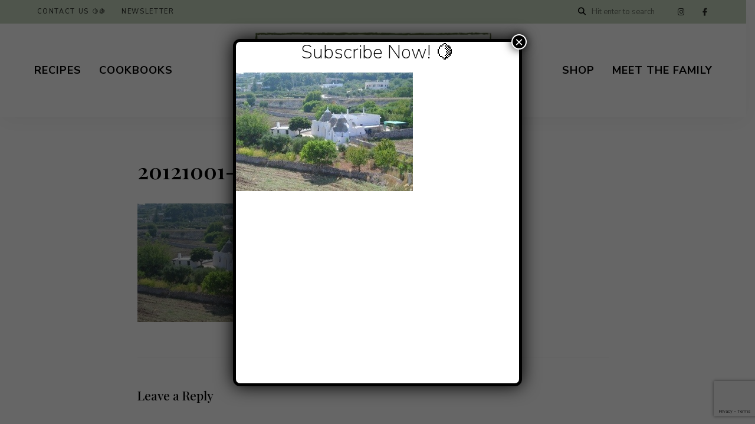

--- FILE ---
content_type: text/html; charset=UTF-8
request_url: https://ouritaliantable.com/alberobello-hobbits-eat-your-hearts-out/20121001-230528-jpg/
body_size: 22211
content:
<!DOCTYPE html>
<html lang="en-US" class="no-js no-svg">
	<head>
		<meta charset="UTF-8">
		<meta name="viewport" content="width=device-width, initial-scale=1">
		<link rel="profile" href="//gmpg.org/xfn/11">
				<link rel="pingback" href="https://ouritaliantable.com/xmlrpc.php">
				<meta name='robots' content='index, follow, max-image-preview:large, max-snippet:-1, max-video-preview:-1' />
	<style>img:is([sizes="auto" i], [sizes^="auto," i]) { contain-intrinsic-size: 3000px 1500px }</style>
	
	<!-- This site is optimized with the Yoast SEO plugin v26.8 - https://yoast.com/product/yoast-seo-wordpress/ -->
	<title>20121001-230528.jpg - Our Italian Table</title>
	<link rel="canonical" href="https://ouritaliantable.com/alberobello-hobbits-eat-your-hearts-out/20121001-230528-jpg/" />
	<meta property="og:locale" content="en_US" />
	<meta property="og:type" content="article" />
	<meta property="og:title" content="20121001-230528.jpg - Our Italian Table" />
	<meta property="og:url" content="https://ouritaliantable.com/alberobello-hobbits-eat-your-hearts-out/20121001-230528-jpg/" />
	<meta property="og:site_name" content="Our Italian Table" />
	<meta property="article:publisher" content="http://facebook.com/ouritaliantable" />
	<meta property="og:image" content="https://ouritaliantable.com/alberobello-hobbits-eat-your-hearts-out/20121001-230528-jpg" />
	<meta property="og:image:width" content="300" />
	<meta property="og:image:height" content="201" />
	<meta property="og:image:type" content="image/jpeg" />
	<meta name="twitter:card" content="summary_large_image" />
	<script type="application/ld+json" class="yoast-schema-graph">{"@context":"https://schema.org","@graph":[{"@type":"WebPage","@id":"https://ouritaliantable.com/alberobello-hobbits-eat-your-hearts-out/20121001-230528-jpg/","url":"https://ouritaliantable.com/alberobello-hobbits-eat-your-hearts-out/20121001-230528-jpg/","name":"20121001-230528.jpg - Our Italian Table","isPartOf":{"@id":"https://ouritaliantable.com/#website"},"primaryImageOfPage":{"@id":"https://ouritaliantable.com/alberobello-hobbits-eat-your-hearts-out/20121001-230528-jpg/#primaryimage"},"image":{"@id":"https://ouritaliantable.com/alberobello-hobbits-eat-your-hearts-out/20121001-230528-jpg/#primaryimage"},"thumbnailUrl":"https://ouritaliantable.com/wp-content/uploads/2012/10/20121001-230528.jpg","datePublished":"2012-10-01T21:05:29+00:00","breadcrumb":{"@id":"https://ouritaliantable.com/alberobello-hobbits-eat-your-hearts-out/20121001-230528-jpg/#breadcrumb"},"inLanguage":"en-US","potentialAction":[{"@type":"ReadAction","target":["https://ouritaliantable.com/alberobello-hobbits-eat-your-hearts-out/20121001-230528-jpg/"]}]},{"@type":"ImageObject","inLanguage":"en-US","@id":"https://ouritaliantable.com/alberobello-hobbits-eat-your-hearts-out/20121001-230528-jpg/#primaryimage","url":"https://ouritaliantable.com/wp-content/uploads/2012/10/20121001-230528.jpg","contentUrl":"https://ouritaliantable.com/wp-content/uploads/2012/10/20121001-230528.jpg","width":300,"height":201},{"@type":"BreadcrumbList","@id":"https://ouritaliantable.com/alberobello-hobbits-eat-your-hearts-out/20121001-230528-jpg/#breadcrumb","itemListElement":[{"@type":"ListItem","position":1,"name":"Regions of Italy","item":"https://ouritaliantable.com/category/regions-of-italy/"},{"@type":"ListItem","position":2,"name":"Puglia","item":"https://ouritaliantable.com/category/regions-of-italy/puglia/"},{"@type":"ListItem","position":3,"name":"Alberobello: Hobbits eat your hearts out!","item":"https://ouritaliantable.com/alberobello-hobbits-eat-your-hearts-out/"},{"@type":"ListItem","position":4,"name":"20121001-230528.jpg"}]},{"@type":"WebSite","@id":"https://ouritaliantable.com/#website","url":"https://ouritaliantable.com/","name":"Our Italian Table","description":"A tavola non s&#039;invecchia","publisher":{"@id":"https://ouritaliantable.com/#organization"},"potentialAction":[{"@type":"SearchAction","target":{"@type":"EntryPoint","urlTemplate":"https://ouritaliantable.com/?s={search_term_string}"},"query-input":{"@type":"PropertyValueSpecification","valueRequired":true,"valueName":"search_term_string"}}],"inLanguage":"en-US"},{"@type":"Organization","@id":"https://ouritaliantable.com/#organization","name":"Our Italian Table","url":"https://ouritaliantable.com/","logo":{"@type":"ImageObject","inLanguage":"en-US","@id":"https://ouritaliantable.com/#/schema/logo/image/","url":"https://ouritaliantable.com/wp-content/uploads/2017/08/Masthead-Logo-V2.jpg","contentUrl":"https://ouritaliantable.com/wp-content/uploads/2017/08/Masthead-Logo-V2.jpg","width":800,"height":461,"caption":"Our Italian Table"},"image":{"@id":"https://ouritaliantable.com/#/schema/logo/image/"},"sameAs":["http://facebook.com/ouritaliantable","http://instagram.com/ouritaliantable"]}]}</script>
	<!-- / Yoast SEO plugin. -->


<link rel='dns-prefetch' href='//www.googletagmanager.com' />
<link rel='dns-prefetch' href='//fonts.googleapis.com' />
<link rel="alternate" type="application/rss+xml" title="Our Italian Table &raquo; Feed" href="https://ouritaliantable.com/feed/" />
<link rel="alternate" type="application/rss+xml" title="Our Italian Table &raquo; Comments Feed" href="https://ouritaliantable.com/comments/feed/" />
<link rel="alternate" type="application/rss+xml" title="Our Italian Table &raquo; 20121001-230528.jpg Comments Feed" href="https://ouritaliantable.com/alberobello-hobbits-eat-your-hearts-out/20121001-230528-jpg/feed/" />
<link rel='stylesheet' id='tinysalt-theme-google-fonts-css' href='https://fonts.googleapis.com/css?family=Nunito+Sans%3A100%2C200%2C300%2C400%2C500%2C600%2C700%2C800%7CPlayfair+Display%3A100%2C200%2C300%2C400%2C500%2C600%2C700%2C800&#038;display=swap&#038;ver=2025120801' type='text/css' media='all' />
<link rel='stylesheet' id='slick-css' href='https://ouritaliantable.com/wp-content/themes/tinysalt/assets/libs/slick/slick.css?ver=1.6.0' type='text/css' media='all' />
<link rel='stylesheet' id='font-awesome-css' href='https://ouritaliantable.com/wp-content/themes/tinysalt/assets/fonts/font-awesome/css/all.min.css?ver=6.8.3' type='text/css' media='all' />
<link rel='stylesheet' id='font-awesome6-css' href='https://ouritaliantable.com/wp-content/themes/tinysalt/assets/fonts/font-awesome6/css/all.min.css?ver=6.8.3' type='text/css' media='all' />
<link rel='stylesheet' id='elegant-font-css' href='https://ouritaliantable.com/wp-content/themes/tinysalt/assets/fonts/elegant-font/font.css?ver=6.8.3' type='text/css' media='all' />
<link rel='stylesheet' id='wp-block-library-css' href='https://ouritaliantable.com/wp-includes/css/dist/block-library/style.min.css?ver=6.8.3' type='text/css' media='all' />
<link rel='stylesheet' id='tinysalt-theme-style-css' href='https://ouritaliantable.com/wp-content/themes/tinysalt/assets/css/front/main.min.css?ver=2025120801' type='text/css' media='all' />
<style id='tinysalt-theme-style-inline-css' type='text/css'>
:root { --primary-color: #c6d6bf; --primary-color-semi: rgba(198, 214, 191, 0.3); }  .wprm-recipe-container { display: none; }  .site-header.default-site-header .header-top-bar, .site-header.default-site-header .header-top-bar .secondary-navigation .sub-menu { background-color: #c6d6be; } .site-header.default-site-header .header-top-bar, .header-top-bar .secondary-navigation .sub-menu { color: #000000; }
</style>
<link rel='stylesheet' id='justified-gallery-css' href='https://ouritaliantable.com/wp-content/themes/tinysalt/assets/libs/justified-gallery/justifiedGallery.min.css?ver=3.6.5' type='text/css' media='all' />
<style id='wp-emoji-styles-inline-css' type='text/css'>

	img.wp-smiley, img.emoji {
		display: inline !important;
		border: none !important;
		box-shadow: none !important;
		height: 1em !important;
		width: 1em !important;
		margin: 0 0.07em !important;
		vertical-align: -0.1em !important;
		background: none !important;
		padding: 0 !important;
	}
</style>
<style id='classic-theme-styles-inline-css' type='text/css'>
/*! This file is auto-generated */
.wp-block-button__link{color:#fff;background-color:#32373c;border-radius:9999px;box-shadow:none;text-decoration:none;padding:calc(.667em + 2px) calc(1.333em + 2px);font-size:1.125em}.wp-block-file__button{background:#32373c;color:#fff;text-decoration:none}
</style>
<link rel='stylesheet' id='wp-components-css' href='https://ouritaliantable.com/wp-includes/css/dist/components/style.min.css?ver=6.8.3' type='text/css' media='all' />
<link rel='stylesheet' id='wp-preferences-css' href='https://ouritaliantable.com/wp-includes/css/dist/preferences/style.min.css?ver=6.8.3' type='text/css' media='all' />
<link rel='stylesheet' id='wp-block-editor-css' href='https://ouritaliantable.com/wp-includes/css/dist/block-editor/style.min.css?ver=6.8.3' type='text/css' media='all' />
<link rel='stylesheet' id='popup-maker-block-library-style-css' href='https://ouritaliantable.com/wp-content/plugins/popup-maker/dist/packages/block-library-style.css?ver=dbea705cfafe089d65f1' type='text/css' media='all' />
<style id='global-styles-inline-css' type='text/css'>
:root{--wp--preset--aspect-ratio--square: 1;--wp--preset--aspect-ratio--4-3: 4/3;--wp--preset--aspect-ratio--3-4: 3/4;--wp--preset--aspect-ratio--3-2: 3/2;--wp--preset--aspect-ratio--2-3: 2/3;--wp--preset--aspect-ratio--16-9: 16/9;--wp--preset--aspect-ratio--9-16: 9/16;--wp--preset--color--black: #000000;--wp--preset--color--cyan-bluish-gray: #abb8c3;--wp--preset--color--white: #ffffff;--wp--preset--color--pale-pink: #f78da7;--wp--preset--color--vivid-red: #cf2e2e;--wp--preset--color--luminous-vivid-orange: #ff6900;--wp--preset--color--luminous-vivid-amber: #fcb900;--wp--preset--color--light-green-cyan: #7bdcb5;--wp--preset--color--vivid-green-cyan: #00d084;--wp--preset--color--pale-cyan-blue: #8ed1fc;--wp--preset--color--vivid-cyan-blue: #0693e3;--wp--preset--color--vivid-purple: #9b51e0;--wp--preset--gradient--vivid-cyan-blue-to-vivid-purple: linear-gradient(135deg,rgba(6,147,227,1) 0%,rgb(155,81,224) 100%);--wp--preset--gradient--light-green-cyan-to-vivid-green-cyan: linear-gradient(135deg,rgb(122,220,180) 0%,rgb(0,208,130) 100%);--wp--preset--gradient--luminous-vivid-amber-to-luminous-vivid-orange: linear-gradient(135deg,rgba(252,185,0,1) 0%,rgba(255,105,0,1) 100%);--wp--preset--gradient--luminous-vivid-orange-to-vivid-red: linear-gradient(135deg,rgba(255,105,0,1) 0%,rgb(207,46,46) 100%);--wp--preset--gradient--very-light-gray-to-cyan-bluish-gray: linear-gradient(135deg,rgb(238,238,238) 0%,rgb(169,184,195) 100%);--wp--preset--gradient--cool-to-warm-spectrum: linear-gradient(135deg,rgb(74,234,220) 0%,rgb(151,120,209) 20%,rgb(207,42,186) 40%,rgb(238,44,130) 60%,rgb(251,105,98) 80%,rgb(254,248,76) 100%);--wp--preset--gradient--blush-light-purple: linear-gradient(135deg,rgb(255,206,236) 0%,rgb(152,150,240) 100%);--wp--preset--gradient--blush-bordeaux: linear-gradient(135deg,rgb(254,205,165) 0%,rgb(254,45,45) 50%,rgb(107,0,62) 100%);--wp--preset--gradient--luminous-dusk: linear-gradient(135deg,rgb(255,203,112) 0%,rgb(199,81,192) 50%,rgb(65,88,208) 100%);--wp--preset--gradient--pale-ocean: linear-gradient(135deg,rgb(255,245,203) 0%,rgb(182,227,212) 50%,rgb(51,167,181) 100%);--wp--preset--gradient--electric-grass: linear-gradient(135deg,rgb(202,248,128) 0%,rgb(113,206,126) 100%);--wp--preset--gradient--midnight: linear-gradient(135deg,rgb(2,3,129) 0%,rgb(40,116,252) 100%);--wp--preset--font-size--small: 13px;--wp--preset--font-size--medium: 20px;--wp--preset--font-size--large: 36px;--wp--preset--font-size--x-large: 42px;--wp--preset--spacing--20: 0.44rem;--wp--preset--spacing--30: 0.67rem;--wp--preset--spacing--40: 1rem;--wp--preset--spacing--50: 1.5rem;--wp--preset--spacing--60: 2.25rem;--wp--preset--spacing--70: 3.38rem;--wp--preset--spacing--80: 5.06rem;--wp--preset--shadow--natural: 6px 6px 9px rgba(0, 0, 0, 0.2);--wp--preset--shadow--deep: 12px 12px 50px rgba(0, 0, 0, 0.4);--wp--preset--shadow--sharp: 6px 6px 0px rgba(0, 0, 0, 0.2);--wp--preset--shadow--outlined: 6px 6px 0px -3px rgba(255, 255, 255, 1), 6px 6px rgba(0, 0, 0, 1);--wp--preset--shadow--crisp: 6px 6px 0px rgba(0, 0, 0, 1);}:where(.is-layout-flex){gap: 0.5em;}:where(.is-layout-grid){gap: 0.5em;}body .is-layout-flex{display: flex;}.is-layout-flex{flex-wrap: wrap;align-items: center;}.is-layout-flex > :is(*, div){margin: 0;}body .is-layout-grid{display: grid;}.is-layout-grid > :is(*, div){margin: 0;}:where(.wp-block-columns.is-layout-flex){gap: 2em;}:where(.wp-block-columns.is-layout-grid){gap: 2em;}:where(.wp-block-post-template.is-layout-flex){gap: 1.25em;}:where(.wp-block-post-template.is-layout-grid){gap: 1.25em;}.has-black-color{color: var(--wp--preset--color--black) !important;}.has-cyan-bluish-gray-color{color: var(--wp--preset--color--cyan-bluish-gray) !important;}.has-white-color{color: var(--wp--preset--color--white) !important;}.has-pale-pink-color{color: var(--wp--preset--color--pale-pink) !important;}.has-vivid-red-color{color: var(--wp--preset--color--vivid-red) !important;}.has-luminous-vivid-orange-color{color: var(--wp--preset--color--luminous-vivid-orange) !important;}.has-luminous-vivid-amber-color{color: var(--wp--preset--color--luminous-vivid-amber) !important;}.has-light-green-cyan-color{color: var(--wp--preset--color--light-green-cyan) !important;}.has-vivid-green-cyan-color{color: var(--wp--preset--color--vivid-green-cyan) !important;}.has-pale-cyan-blue-color{color: var(--wp--preset--color--pale-cyan-blue) !important;}.has-vivid-cyan-blue-color{color: var(--wp--preset--color--vivid-cyan-blue) !important;}.has-vivid-purple-color{color: var(--wp--preset--color--vivid-purple) !important;}.has-black-background-color{background-color: var(--wp--preset--color--black) !important;}.has-cyan-bluish-gray-background-color{background-color: var(--wp--preset--color--cyan-bluish-gray) !important;}.has-white-background-color{background-color: var(--wp--preset--color--white) !important;}.has-pale-pink-background-color{background-color: var(--wp--preset--color--pale-pink) !important;}.has-vivid-red-background-color{background-color: var(--wp--preset--color--vivid-red) !important;}.has-luminous-vivid-orange-background-color{background-color: var(--wp--preset--color--luminous-vivid-orange) !important;}.has-luminous-vivid-amber-background-color{background-color: var(--wp--preset--color--luminous-vivid-amber) !important;}.has-light-green-cyan-background-color{background-color: var(--wp--preset--color--light-green-cyan) !important;}.has-vivid-green-cyan-background-color{background-color: var(--wp--preset--color--vivid-green-cyan) !important;}.has-pale-cyan-blue-background-color{background-color: var(--wp--preset--color--pale-cyan-blue) !important;}.has-vivid-cyan-blue-background-color{background-color: var(--wp--preset--color--vivid-cyan-blue) !important;}.has-vivid-purple-background-color{background-color: var(--wp--preset--color--vivid-purple) !important;}.has-black-border-color{border-color: var(--wp--preset--color--black) !important;}.has-cyan-bluish-gray-border-color{border-color: var(--wp--preset--color--cyan-bluish-gray) !important;}.has-white-border-color{border-color: var(--wp--preset--color--white) !important;}.has-pale-pink-border-color{border-color: var(--wp--preset--color--pale-pink) !important;}.has-vivid-red-border-color{border-color: var(--wp--preset--color--vivid-red) !important;}.has-luminous-vivid-orange-border-color{border-color: var(--wp--preset--color--luminous-vivid-orange) !important;}.has-luminous-vivid-amber-border-color{border-color: var(--wp--preset--color--luminous-vivid-amber) !important;}.has-light-green-cyan-border-color{border-color: var(--wp--preset--color--light-green-cyan) !important;}.has-vivid-green-cyan-border-color{border-color: var(--wp--preset--color--vivid-green-cyan) !important;}.has-pale-cyan-blue-border-color{border-color: var(--wp--preset--color--pale-cyan-blue) !important;}.has-vivid-cyan-blue-border-color{border-color: var(--wp--preset--color--vivid-cyan-blue) !important;}.has-vivid-purple-border-color{border-color: var(--wp--preset--color--vivid-purple) !important;}.has-vivid-cyan-blue-to-vivid-purple-gradient-background{background: var(--wp--preset--gradient--vivid-cyan-blue-to-vivid-purple) !important;}.has-light-green-cyan-to-vivid-green-cyan-gradient-background{background: var(--wp--preset--gradient--light-green-cyan-to-vivid-green-cyan) !important;}.has-luminous-vivid-amber-to-luminous-vivid-orange-gradient-background{background: var(--wp--preset--gradient--luminous-vivid-amber-to-luminous-vivid-orange) !important;}.has-luminous-vivid-orange-to-vivid-red-gradient-background{background: var(--wp--preset--gradient--luminous-vivid-orange-to-vivid-red) !important;}.has-very-light-gray-to-cyan-bluish-gray-gradient-background{background: var(--wp--preset--gradient--very-light-gray-to-cyan-bluish-gray) !important;}.has-cool-to-warm-spectrum-gradient-background{background: var(--wp--preset--gradient--cool-to-warm-spectrum) !important;}.has-blush-light-purple-gradient-background{background: var(--wp--preset--gradient--blush-light-purple) !important;}.has-blush-bordeaux-gradient-background{background: var(--wp--preset--gradient--blush-bordeaux) !important;}.has-luminous-dusk-gradient-background{background: var(--wp--preset--gradient--luminous-dusk) !important;}.has-pale-ocean-gradient-background{background: var(--wp--preset--gradient--pale-ocean) !important;}.has-electric-grass-gradient-background{background: var(--wp--preset--gradient--electric-grass) !important;}.has-midnight-gradient-background{background: var(--wp--preset--gradient--midnight) !important;}.has-small-font-size{font-size: var(--wp--preset--font-size--small) !important;}.has-medium-font-size{font-size: var(--wp--preset--font-size--medium) !important;}.has-large-font-size{font-size: var(--wp--preset--font-size--large) !important;}.has-x-large-font-size{font-size: var(--wp--preset--font-size--x-large) !important;}
:where(.wp-block-post-template.is-layout-flex){gap: 1.25em;}:where(.wp-block-post-template.is-layout-grid){gap: 1.25em;}
:where(.wp-block-columns.is-layout-flex){gap: 2em;}:where(.wp-block-columns.is-layout-grid){gap: 2em;}
:root :where(.wp-block-pullquote){font-size: 1.5em;line-height: 1.6;}
</style>
<link rel='stylesheet' id='popup-maker-site-css' href='//ouritaliantable.com/wp-content/uploads/pum/pum-site-styles.css?generated=1756817202&#038;ver=1.21.5' type='text/css' media='all' />
<link rel='stylesheet' id='contact-form-7-css' href='https://ouritaliantable.com/wp-content/plugins/contact-form-7/includes/css/styles.css?ver=6.1.4' type='text/css' media='all' />
<link rel='stylesheet' id='codepress-foundation-css' href='https://ouritaliantable.com/wp-content/plugins/ultimate-content-views/css/foundation.css?ver=6.8.3' type='text/css' media='all' />
<link rel='stylesheet' id='wpucv-style-css' href='https://ouritaliantable.com/wp-content/plugins/ultimate-content-views/css/style.css?ver=1.1' type='text/css' media='all' />
<link rel='stylesheet' id='owl-carousel-css' href='https://ouritaliantable.com/wp-content/plugins/ultimate-content-views/css/owl.carousel.min.css?ver=6.8.3' type='text/css' media='all' />
<link rel='stylesheet' id='owl-carousel-theme-css' href='https://ouritaliantable.com/wp-content/plugins/ultimate-content-views/css/owl.theme.default.min.css?ver=6.8.3' type='text/css' media='all' />
<style id='tasty-recipes-before-inline-css' type='text/css'>
body{--tr-star-color:#F2B955;--tr-radius:2px}
</style>
<link rel='stylesheet' id='tasty-recipes-main-css' href='https://ouritaliantable.com/wp-content/plugins/tasty-recipes-lite/assets/dist/recipe.css?ver=1.2' type='text/css' media='all' />
<style id='tasty-recipes-main-inline-css' type='text/css'>
/* Bold recipe card styles. */ .tasty-recipes{border:5px solid #667;margin-top:6em;margin-bottom:4em}.tasty-recipes.tasty-recipes-has-plug{margin-bottom:1em}.tasty-recipes-plug{margin-bottom:4em}.tasty-recipes-print-button{display:none}.tasty-recipes-image-shim{height:69.5px;clear:both}.tasty-recipes-entry-header{background-color:#667;color:#fff;text-align:center;padding-top:35px;padding-bottom:1.5em;padding-left:2.5em;padding-right:2.5em}.tasty-recipes-entry-header.tasty-recipes-has-image{padding-top:0px}.tasty-recipes-entry-header .tasty-recipes-image{float:none;text-align:center;transform:translateY(-115px);margin-bottom:1em;/* Decide if we need this */}.tasty-recipes-entry-header .tasty-recipes-image img{-webkit-border-radius:50%;-moz-border-radius:50%;border-radius:50%;border:5px solid #667;height:150px;width:150px;display:inline-block;object-fit:cover}.tasty-recipes-entry-header h2{font-size:2em;font-weight:400;text-transform:lowercase;margin-bottom:0;text-align:center;color:#fff;margin-top:0;padding-top:0;padding-bottom:0}.tasty-recipes-has-image .tasty-recipes-entry-header h2{margin-top:-115px}.tasty-recipes-entry-header hr{border:1px solid #b7bbc6;background-color:#b7bbc6;margin-bottom:1em;margin-top:1em}.tasty-recipes-entry-header div.tasty-recipes-rating{text-decoration:none;border:none;display:block;font-size:1.375em}.tasty-recipes-entry-header .tasty-recipes-rating:hover{text-decoration:none}.tasty-recipes-entry-header .tasty-recipes-rating p{margin-bottom:0}.tasty-recipes-no-ratings-buttons .unchecked,.tasty-recipes-no-ratings-buttons .checked,.tasty-recipes-entry-header span.tasty-recipes-rating{color:#fff;color:var(--tr-star-color,#fff)}.tasty-recipes-entry-header .rating-label{font-style:italic;color:#b7bbc6;font-size:0.6875em;display:block}.tasty-recipes,.tasty-recipes-ratings{--tr-star-size:0.97em!important;--tr-star-margin:0.5em!important}.tasty-recipes-entry-header .tasty-recipes-details{margin-top:1em}.tasty-recipes-entry-header .tasty-recipes-details ul{list-style-type:none;margin:0}.tasty-recipes-entry-header .tasty-recipes-details ul li{display:inline-block;margin-left:0.5em;margin-right:0.5em;font-size:1em;line-height:2.5em;color:#fff}@media only screen and (max-width:520px){.tasty-recipes-entry-header .tasty-recipes-details .detail-icon{height:0.8em;margin-top:0.4em}.tasty-recipes-entry-header .tasty-recipes-details ul li{font-size:0.875em;line-height:1.75em}}@media only screen and (min-width:520px){.tasty-recipes-entry-header .tasty-recipes-details .detail-icon{height:1em;margin-top:0.6em}.tasty-recipes-entry-header .tasty-recipes-details ul li{font-size:1em;line-height:2.5em}}.tasty-recipes-entry-header .tasty-recipes-details .tasty-recipes-label{font-style:italic;color:#b7bbc6;margin-right:0.125em}.tasty-recipes-entry-header .tasty-recipes-details .detail-icon{vertical-align:top;margin-right:0.2em;display:inline-block;color:#FFF}.tasty-recipes-entry-header .tasty-recipes-details .author a{color:inherit;text-decoration:underline}.tasty-recipes-entry-content{padding-top:1.25em}.tasty-recipes-entry-content .tasty-recipes-buttons{margin-bottom:1.25em;margin-left:1.25em;margin-right:1.25em}.tasty-recipes-entry-content .tasty-recipes-buttons:after{content:' ';display:block;clear:both}.tasty-recipes-entry-content .tasty-recipes-button-wrap{width:50%;display:inline-block;float:left;box-sizing:border-box}.tasty-recipes-quick-links a.button,.tasty-recipes-entry-content .tasty-recipes-buttons a{text-transform:uppercase;text-align:center;display:block;color:#fff;color:var(--tr-button-text-color,#fff);background-color:#667;background-color:var(--tr-button-color,#666677);font-size:1em;line-height:1.375em;padding:1em;font-weight:bold;margin-top:0;border:none;border-radius:0;text-decoration:none}.tasty-recipes-quick-links a.button{display:inline-block}.tasty-recipes-entry-content a img{box-shadow:none;-webkit-box-shadow:none}.tasty-recipes-quick-links a.button:hover,.tasty-recipes-entry-content .tasty-recipes-buttons a:hover{border:none}.tasty-recipes-entry-content .tasty-recipes-buttons img{vertical-align:top}.tasty-recipes-entry-content .tasty-recipes-buttons .svg-print,.tasty-recipes-entry-content .tasty-recipes-buttons .svg-pinterest,.tasty-recipes-entry-content .tasty-recipes-buttons .svg-heart-regular,.tasty-recipes-entry-content .tasty-recipes-buttons .svg-heart-solid{height:1.25em;margin-right:0.375em;margin-bottom:0;background:none;display:inline-block;vertical-align:middle}@media only screen and (min-width:520px){.tasty-recipes-entry-content .tasty-recipes-button-wrap:first-child{padding-right:0.625em}.tasty-recipes-entry-content .tasty-recipes-button-wrap:last-child{padding-left:0.625em}}@media only screen and (max-width:520px){.tasty-recipes-entry-content .tasty-recipes-button-wrap{width:100%}.tasty-recipes-entry-content .tasty-recipes-button-wrap:nth-child(2){padding-top:1em}}.tasty-recipes-entry-content h3{text-transform:uppercase;font-size:0.75em;color:#979599;margin:1.5em 0}.tasty-recipes-ingredients-header,.tasty-recipes-instructions-header{margin:1.5em 0}.tasty-recipes-entry-content h4{font-size:1em;padding-top:0;margin-bottom:1.5em;margin-top:1.5em}.tasty-recipes-entry-content hr{background-color:#eae9eb;border:1px solid #eae9eb;margin-top:1em;margin-bottom:1em}.tasty-recipes-entry-content .tasty-recipes-description,.tasty-recipes-entry-content .tasty-recipes-ingredients,.tasty-recipes-entry-content .tasty-recipes-instructions,.tasty-recipes-entry-content .tasty-recipes-keywords{padding-left:1.25em;padding-right:1.25em}.tasty-recipes-entry-content .tasty-recipes-description h3{display:none}.tasty-recipes-entry-content .tasty-recipes-description p{margin-bottom:1em}.tasty-recipes-entry-content .tasty-recipes-ingredients ul,.tasty-recipes-entry-content .tasty-recipes-instructions ul{list-style-type:none;margin-left:0;margin-bottom:1.5em;padding:0}.tasty-recipes-entry-content .tasty-recipes-ingredients ul li,.tasty-recipes-entry-content .tasty-recipes-instructions ul li{margin-bottom:0.625em;list-style-type:none;position:relative;margin-left:1.5em;line-height:1.46}.tasty-recipes-entry-content .tasty-recipes-ingredients ul li:before,.tasty-recipes-entry-content .tasty-recipes-instructions ul li:before{background-color:#667;-webkit-border-radius:50%;-moz-border-radius:50%;border-radius:50%;height:0.5em;width:0.5em;display:block;content:' ';left:-1.25em;top:0.375em;position:absolute}.tasty-recipes-entry-content .tasty-recipes-ingredients ol,.tasty-recipes-entry-content .tasty-recipes-instructions ol{counter-reset:li;margin-left:0;padding:0}.tasty-recipes-entry-content .tasty-recipes-ingredients ol>li,.tasty-recipes-entry-content .tasty-recipes-instructions ol>li{list-style-type:none;position:relative;margin-bottom:1em;margin-left:1.5em;line-height:1.46}.tasty-recipes-entry-content .tasty-recipes-ingredients ol>li:before,.tasty-recipes-entry-content .tasty-recipes-instructions ol>li:before{content:counter(li);counter-increment:li;position:absolute;background-color:#667;-webkit-border-radius:50%;-moz-border-radius:50%;border-radius:50%;height:1.45em;width:1.45em;color:#fff;left:-1.25em;transform:translateX(-50%);line-height:1.5em;font-size:0.6875em;text-align:center;top:0.1875em}.tasty-recipes-entry-content .tasty-recipes-ingredients li li,.tasty-recipes-entry-content .tasty-recipes-instructions li li{margin-top:0.625em}.tasty-recipes-entry-content .tasty-recipes-ingredients li ul,.tasty-recipes-entry-content .tasty-recipes-ingredients li ol,.tasty-recipes-entry-content .tasty-recipes-instructions li ul,.tasty-recipes-entry-content .tasty-recipes-instructions li ol{margin-bottom:0}.tasty-recipes-entry-content .tasty-recipes-equipment{padding-left:1.25em;padding-right:1.25em}.tasty-recipes-entry-content .tasty-recipe-video-embed~.tasty-recipes-equipment{padding-top:1em}.tasty-recipes-entry-content .tasty-recipes-notes{padding:1.25em;background-color:#edf0f2}.tasty-recipes-entry-content .tasty-recipes-notes ol{counter-reset:li;margin-left:0;padding:0}.tasty-recipes-entry-content .tasty-recipes-notes ul{margin-left:0;padding:0}.tasty-recipes-entry-content .tasty-recipes-notes p,.tasty-recipes-entry-content .tasty-recipes-notes ul,.tasty-recipes-entry-content .tasty-recipes-notes ol{background-color:#fff;padding-bottom:1.25em;margin-bottom:1.5em;position:relative;-webkit-clip-path:polygon(20px 0,100% 0,100% 100%,0 100%,0 20px);clip-path:polygon(20px 0,100% 0,100% 100%,0 100%,0 20px)}@media only screen and (min-width:520px){.tasty-recipes-entry-content .tasty-recipes-notes p,.tasty-recipes-entry-content .tasty-recipes-notes ul,.tasty-recipes-entry-content .tasty-recipes-notes ol{padding-left:1.5625em;padding-right:1.5625em;padding-top:1.25em}.tasty-recipes-entry-content .tasty-recipes-notes ul,.tasty-recipes-entry-content .tasty-recipes-notes ol{margin-left:2em}}.tasty-recipes-entry-content .tasty-recipes-notes p,.tasty-recipes-entry-content .tasty-recipes-notes ul li,.tasty-recipes-entry-content .tasty-recipes-notes ol li{padding-left:2.5em}.tasty-recipes-entry-content .tasty-recipes-notes ul li,.tasty-recipes-entry-content .tasty-recipes-notes ol li{position:relative;list-style:none;padding-top:1em;margin-left:0;margin-bottom:0}.tasty-recipes-entry-content .tasty-recipes-notes p:before,.tasty-recipes-entry-content .tasty-recipes-notes ul li:before{content:'i';display:block;background-color:#667;-webkit-border-radius:50%;-moz-border-radius:50%;border-radius:50%;height:1.3em;width:1.3em;font-size:0.75em;line-height:1.3em;text-align:center;color:#fff;position:absolute;left:1.167em;top:1.9em}.tasty-recipes-entry-content .tasty-recipes-notes ol>li:before{content:counter(li);counter-increment:li;position:absolute;background-color:#667;-webkit-border-radius:50%;-moz-border-radius:50%;border-radius:50%;height:1.45em;width:1.45em;color:#fff;left:2em;transform:translateX(-50%);line-height:1.5em;font-size:0.6875em;text-align:center;top:2em}.tasty-recipes-entry-content .tasty-recipes-notes p:last-child{margin-bottom:0}.tasty-recipes-entry-content .tasty-recipes-other-details{background-color:#edf0f2;padding:0 1.25em 1.25em}.tasty-recipes-entry-content .tasty-recipes-other-details ul{color:#667;display:flex;flex-wrap:wrap;font-size:0.85rem;list-style:none;margin-bottom:0}.tasty-recipes-entry-content .tasty-recipes-other-details ul li{margin:0 0.5rem;list-style:none}.tasty-recipes-entry-content .tasty-recipes-other-details ul li .tasty-recipes-label{font-style:italic}.tasty-recipes-entry-content .tasty-recipes-other-details .detail-icon{color:#667;vertical-align:top;margin-right:0.2em;display:inline-block}@media only screen and (max-width:520px){.tasty-recipes-entry-content .tasty-recipes-other-details .detail-icon{height:0.8em;margin-top:0.4em}.tasty-recipes-entry-content .tasty-recipes-other-details ul li{font-size:0.875em;line-height:1.75em}}@media only screen and (min-width:520px){.tasty-recipes-entry-content .tasty-recipes-other-details .detail-icon{height:1em;margin-top:0.8em}.tasty-recipes-entry-content .tasty-recipes-other-details ul li{font-size:1em;line-height:2.5em}}.tasty-recipes-entry-content .tasty-recipes-keywords{background-color:#edf0f2;padding-bottom:1em;padding-top:1em}.tasty-recipes-entry-content .tasty-recipes-keywords p{font-size:0.7em;font-style:italic;color:#979599;margin-bottom:0}.tasty-recipes-entry-content .tasty-recipes-keywords p span{font-weight:bold}.tasty-recipes-nutrifox{text-align:center;margin:0}.nutrifox-label{background-color:#edf0f2}.tasty-recipes-nutrifox iframe{width:100%;display:block;margin:0}.tasty-recipes-entry-content .tasty-recipes-nutrition{padding:1.25em;color:#667}.tasty-recipes-nutrition .tasty-recipes-label{font-style:italic;color:#b7bbc6;margin-right:0.125em;font-weight:400}.tasty-recipes-nutrition ul li{float:none;display:inline-block;line-height:2em;margin:0 10px 0 0}.tasty-recipes-entry-footer{background-color:#667}.tasty-recipes-entry-footer img,.tasty-recipes-entry-footer svg{color:#FFF}.tasty-recipes-entry-content .tasty-recipes-entry-footer h3{color:#fff}.tasty-recipes-entry-footer{color:#fff}.tasty-recipes-entry-footer:after{content:' ';display:block;clear:both}/* Print view styles */ .tasty-recipes-print-view .tasty-recipe-video-embed,.tasty-recipes-print-view .tasty-recipes-other-details,.tasty-recipes-print .tasty-recipes-entry-header .tasty-recipes-details .detail-icon,.tasty-recipes-print .tasty-recipes-entry-content .tasty-recipes-notes p:before,.tasty-recipes-print .tasty-recipes-entry-content .tasty-recipes-notes ul li:before,.tasty-recipes-print .tasty-recipes-entry-content .tasty-recipes-ingredients ul li:before,.tasty-recipes-print .tasty-recipes-entry-content .tasty-recipes-ingredients ol li:before,.tasty-recipes-print .tasty-recipes-entry-content .tasty-recipes-instructions ul li:before,.tasty-recipes-print .tasty-recipes-entry-content .tasty-recipes-instructions ol li:before,.tasty-recipes-print .tasty-recipes-entry-content .tasty-recipes-notes ol>li:before,.tasty-recipes-print .tasty-recipes-entry-footer img{display:none}.tasty-recipes-print-view{font-size:11px;background-color:#fff;line-height:1.5em}.tasty-recipes-print{padding:0}.tasty-recipes-print-view .tasty-recipes{margin-top:1em}.tasty-recipes-print-view .tasty-recipes-entry-content h3{font-size:1.2em;letter-spacing:0.1em;margin:0 0 10px 0}.tasty-recipes-print-view .tasty-recipes-ingredients-header,.tasty-recipes-print-view .tasty-recipes-instructions-header{margin:0}.tasty-recipes-print-view .tasty-recipes-ingredients,.tasty-recipes-print-view .tasty-recipes-instructions{padding:1.25em}.tasty-recipes-print .tasty-recipes-entry-header{background-color:inherit;color:inherit;padding:0;text-align:left}.tasty-recipes-print .tasty-recipes-entry-header .tasty-recipes-image{float:right;transform:none}.tasty-recipes-print.tasty-recipes-has-image .tasty-recipes-entry-header h2{margin-top:0;text-align:left}.tasty-recipes-print .tasty-recipes-entry-header h2{color:inherit;margin-bottom:0.5em}.tasty-recipes-print .tasty-recipes-entry-header hr{display:none}.tasty-recipes-print .tasty-recipes-entry-header span.tasty-recipes-rating{color:#000}.tasty-recipes-entry-header div.tasty-recipes-rating a{text-decoration:none}.tasty-recipes-entry-header div.tasty-recipes-rating p{margin-top:4px}.tasty-recipes-print .tasty-recipes-entry-header .tasty-recipes-details ul{padding:0;clear:none}.tasty-recipes-print .tasty-recipes-entry-header .tasty-recipes-details ul li{line-height:1.5em;color:#000;margin:0 10px 0 0}.tasty-recipes-print .tasty-recipes-entry-content img{max-width:50%;height:auto}.tasty-recipes-print .tasty-recipes-entry-content .tasty-recipes-ingredients ol li,.tasty-recipes-print .tasty-recipes-entry-content .tasty-recipes-instructions ol li{margin-bottom:0.5em;list-style:decimal;line-height:1.5em}.tasty-recipes-print .tasty-recipes-entry-content .tasty-recipes-ingredients ul li,.tasty-recipes-print .tasty-recipes-entry-content .tasty-recipes-instructions ul li{margin-bottom:0.5em;line-height:1.1;list-style:disc}.tasty-recipes-print .tasty-recipes-entry-content .tasty-recipes-notes{background:none!important}.tasty-recipes-print .tasty-recipes-entry-content .tasty-recipes-notes ul,.tasty-recipes-print .tasty-recipes-entry-content .tasty-recipes-notes ol{background:none!important}.tasty-recipes-print .tasty-recipes-entry-content .tasty-recipes-notes ol li{padding:0;clip-path:none;background:none;line-height:1.5em;list-style:decimal}.tasty-recipes-print .tasty-recipes-entry-content .tasty-recipes-notes p{padding:0;clip-path:none;background:none;line-height:1.5em}.tasty-recipes-print .tasty-recipes-entry-content .tasty-recipes-notes ul li{padding:0;clip-path:none;background:none;line-height:1.5em;list-style:disc}.tasty-recipes-print .tasty-recipes-source-link{text-align:center}.tasty-recipes-entry-content .tasty-recipes-ingredients ul li[data-tr-ingredient-checkbox]:before{display:none}.tasty-recipes-cook-mode{margin-top:1em}.tasty-recipes-cook-mode__label{font-style:italic;color:#667;font-weight:normal}.tasty-recipes-cook-mode__helper{font-size:1em}.tasty-recipes-cook-mode .tasty-recipes-cook-mode__switch .tasty-recipes-cook-mode__switch-slider{background-color:#667}
</style>
		<script>
		"use strict";
			var wpucv_admin_url = 'https://ouritaliantable.com/wp-admin/admin-ajax.php';
		</script>
		<script type="text/javascript" src="https://ouritaliantable.com/wp-includes/js/jquery/jquery.min.js?ver=3.7.1" id="jquery-core-js"></script>
<script type="text/javascript" src="https://ouritaliantable.com/wp-includes/js/jquery/jquery-migrate.min.js?ver=3.4.1" id="jquery-migrate-js"></script>
<script type="text/javascript" src="https://ouritaliantable.com/wp-content/themes/tinysalt/assets/js/libs/modernizr.min.js?ver=3.3.1" id="modernizr-js"></script>

<!-- Google tag (gtag.js) snippet added by Site Kit -->
<!-- Google Analytics snippet added by Site Kit -->
<script type="text/javascript" src="https://www.googletagmanager.com/gtag/js?id=G-7G9797NNH0" id="google_gtagjs-js" async></script>
<script type="text/javascript" id="google_gtagjs-js-after">
/* <![CDATA[ */
window.dataLayer = window.dataLayer || [];function gtag(){dataLayer.push(arguments);}
gtag("set","linker",{"domains":["ouritaliantable.com"]});
gtag("js", new Date());
gtag("set", "developer_id.dZTNiMT", true);
gtag("config", "G-7G9797NNH0");
/* ]]> */
</script>
<script type="text/javascript" src="https://ouritaliantable.com/wp-content/plugins/ultimate-content-views/js/owl.carousel.min.js?ver=2.3.4" id="owl-carousel-js"></script>
<script type="text/javascript" src="https://ouritaliantable.com/wp-content/plugins/ultimate-content-views/js/js.js?ver=6.8.3" id="wpucv-js-js"></script>
<link rel="https://api.w.org/" href="https://ouritaliantable.com/wp-json/" /><link rel="alternate" title="JSON" type="application/json" href="https://ouritaliantable.com/wp-json/wp/v2/media/6407" /><link rel="EditURI" type="application/rsd+xml" title="RSD" href="https://ouritaliantable.com/xmlrpc.php?rsd" />
<meta name="generator" content="WordPress 6.8.3" />
<link rel='shortlink' href='https://ouritaliantable.com/?p=6407' />
<link rel="alternate" title="oEmbed (JSON)" type="application/json+oembed" href="https://ouritaliantable.com/wp-json/oembed/1.0/embed?url=https%3A%2F%2Fouritaliantable.com%2Falberobello-hobbits-eat-your-hearts-out%2F20121001-230528-jpg%2F" />
<link rel="alternate" title="oEmbed (XML)" type="text/xml+oembed" href="https://ouritaliantable.com/wp-json/oembed/1.0/embed?url=https%3A%2F%2Fouritaliantable.com%2Falberobello-hobbits-eat-your-hearts-out%2F20121001-230528-jpg%2F&#038;format=xml" />
<meta name="generator" content="Site Kit by Google 1.170.0" /><link rel="icon" href="https://ouritaliantable.com/wp-content/uploads/2020/06/cropped-favicon-lemon-32x32.png" sizes="32x32" />
<link rel="icon" href="https://ouritaliantable.com/wp-content/uploads/2020/06/cropped-favicon-lemon-192x192.png" sizes="192x192" />
<link rel="apple-touch-icon" href="https://ouritaliantable.com/wp-content/uploads/2020/06/cropped-favicon-lemon-180x180.png" />
<meta name="msapplication-TileImage" content="https://ouritaliantable.com/wp-content/uploads/2020/06/cropped-favicon-lemon-270x270.png" />
		<style type="text/css" id="wp-custom-css">
			/* remove extra featured image */
body.single.single-post .featured-media-section {  display: none !important; }
/* remove extra featured image */
body.page.featured-media-section {  display: none !important; }
/* make figure captions bigger on cookbook images */
#primary > article > div.entry-content > div > div > div > div > figure > ul > li > figure > figcaption {
	font-size: 125%;
}
#primary-menu-left > li > a {
	font-size: 18px;
}
#primary-menu-right > li > a {
	font-size: 18px;
}
/* CSS for front page subscribe */
@media only screen and (max-width: 900px) {
  .subscribe-container {
      /* it place the items in vertical direction */
    flex-direction: column;
  }

  .box {
    margin: 0 0 1rem;
  }
}
.subscribe-container {
    display:flex;
}
.column-1 {
  flex-shrink: 0; /* shrinks to 0 to apply 50% width*/
  flex-basis: 50%; /* sets initial width to 70% */
}
.box {
  padding: 0px 10px 0px 0;
  margin: 0rem 1rem 0rem 0rem; 
}
.wrapimage  
{  
float: left;   
margin: 0px 12px 3px 0px;    
}  
.form_submission.pum-active {
	display: block !important;
}		</style>
			<meta name="generator" content="WP Rocket 3.20.3" data-wpr-features="wpr_preload_links wpr_desktop" /></head>

	<body class="attachment wp-singular attachment-template-default single single-attachment postid-6407 attachmentid-6407 attachment-jpeg wp-custom-logo wp-embed-responsive wp-theme-tinysalt light-color ">
						<div data-rocket-location-hash="624457387c01535a41f0283c147f0952" id="page">
			<header data-rocket-location-hash="3e8a03f8296f3057ece31327f30a88ea" id="masthead" class="site-header default-site-header site-header-layout-3 light-color show-top-bar show-social mobile-search" data-sticky="">        <div data-rocket-location-hash="f6189887b0fcc85277ca31bb710a697c" class="header-top-bar">
            <div data-rocket-location-hash="e6eb6fcccd8ab4e0754c54f80a5d14c0" class="container"><nav id="secondary-navigation" class="secondary-navigation"><ul id="menu-secondary-menu" class="secondary-menu"><li id="menu-item-17113" class="menu-item menu-item-type-post_type menu-item-object-page menu-item-17113"><a href="https://ouritaliantable.com/contact-us/">Contact Us &#x1f34b;&#x1f347;</a></li>
<li id="menu-item-17249" class="menu-item menu-item-type-post_type menu-item-object-page menu-item-17249"><a href="https://ouritaliantable.com/subscribe/">Newsletter</a></li>
</ul></nav><nav class="social-navigation"><ul id="menu-social-menu" class="social-nav menu"><li id="menu-item-16902" class="menu-item menu-item-type-custom menu-item-object-custom menu-item-16902"><a href="http://instagram.com/ouritaliantable">Instagram</a></li>
<li id="menu-item-16903" class="menu-item menu-item-type-custom menu-item-object-custom menu-item-16903"><a href="http://facebook.com/ouritaliantable">Facebook</a></li>
</ul></nav><div data-rocket-location-hash="654a0afb87684558e087375d41b92098" class="search">
    <form role="search" method="get" action="https://ouritaliantable.com/">
        <i class="fa fa-search"></i><input type="search" placeholder="Hit enter to search" class="search-input" autocomplete="off" name="s">
            </form>
</div>
            </div>
        </div>
    <div data-rocket-location-hash="8c29173fd6b060dd10b518725cccdadb" class="site-header-main">
        <div data-rocket-location-hash="1ded919732da144e02a015d2156ecef5" class="container">
            <!-- .site-branding -->
            <div class="header-section branding">
                <div class="site-branding hide-title-tagline">
                    
        <a href="https://ouritaliantable.com/" class="custom-logo-link" rel="home" itemprop="url">
			<img width="400" height="128" src="https://ouritaliantable.com/wp-content/uploads/2019/07/logo-variant-C.jpg" class="custom-logo" alt="Our Italian Table" decoding="async" srcset="https://ouritaliantable.com/wp-content/uploads/2019/07/logo-variant-C.jpg 640w, https://ouritaliantable.com/wp-content/uploads/2019/07/logo-variant-C-300x96.jpg 300w, https://ouritaliantable.com/wp-content/uploads/2019/07/logo-variant-C-564x180.jpg 564w, https://ouritaliantable.com/wp-content/uploads/2019/07/logo-variant-C-560x179.jpg 560w" sizes="(max-width: 400px) 100vw, 400px" />		</a>                    <p class="site-title">
                        <a href="https://ouritaliantable.com/" rel="home">Our Italian Table</a>
                    </p>                        <p class="site-description">A tavola non s&#039;invecchia</p>                 </div>
            </div> <!-- end of .site-branding -->                <div class="header-section menu header-left"><nav id="main-navigation-left" class="main-navigation-left"><ul id="primary-menu-left" class="primary-menu primary-menu-left"><li id="menu-item-16899" class="menu-item menu-item-type-post_type menu-item-object-page menu-item-16899"><a href="https://ouritaliantable.com/recipes/">Recipes</a></li>
<li id="menu-item-16917" class="menu-item menu-item-type-post_type menu-item-object-page menu-item-16917"><a href="https://ouritaliantable.com/cookbooks/">Cookbooks</a></li>
</ul></nav>                </div>                <div class="header-section menu header-right"><nav id="main-navigation-right" class="main-navigation-right"><ul id="primary-menu-right" class="primary-menu primary-menu-right"><li id="menu-item-16900" class="menu-item menu-item-type-custom menu-item-object-custom menu-item-16900"><a href="http://shop.ouritaliantable.com">Shop</a></li>
<li id="menu-item-16901" class="menu-item menu-item-type-post_type menu-item-object-page menu-item-16901"><a href="https://ouritaliantable.com/meet-the-family/">Meet the family</a></li>
</ul></nav>                </div>            <div class="site-header-search">
	<span class="toggle-button"><span class="screen-reader-text">Search</span></span>
</div>
            <button id="menu-toggle" class="menu-toggle">Menu</button>
        </div>
    </div><!-- .site-header-main -->
</header>
			<!-- #content -->
			<div id="content"  class="site-content">

<div data-rocket-location-hash="095ce127bd598248eac8659c9e7ee703" class="main">
	
	<div class="container">
		<div id="primary" class="primary content-area">
                                            <article class="post-6407 attachment type-attachment status-inherit hentry">
    <header class="entry-header"><h1 class="entry-title">20121001-230528.jpg</h1></header>
    <div class="entry-content"><figure class="entry-attachment wp-block-image"><a href='https://ouritaliantable.com/wp-content/uploads/2012/10/20121001-230528.jpg'><img decoding="async" width="300" height="201" src="https://ouritaliantable.com/wp-content/uploads/2012/10/20121001-230528.jpg" class="attachment-tinysalt_medium size-tinysalt_medium" alt="" /></a></figure>
    </div><!-- .post-entry -->
    </article>
<div class="comments-area" id="comments"> 	<div id="respond" class="comment-respond">
		<h3 id="reply-title" class="comment-reply-title">Leave a Reply <small><a rel="nofollow" id="cancel-comment-reply-link" href="/alberobello-hobbits-eat-your-hearts-out/20121001-230528-jpg/#respond" style="display:none;">Cancel reply</a></small></h3><form action="https://ouritaliantable.com/wp-comments-post.php" method="post" id="commentform" class="comment-form"><p class="comment-notes"><span id="email-notes">Your email address will not be published.</span> <span class="required-field-message">Required fields are marked <span class="required">*</span></span></p><p class="comment-form-comment"><label for="comment">Comment <span class="required">*</span></label> <textarea id="comment" name="comment" cols="45" rows="8" maxlength="65525" required></textarea></p><p class="comment-form-author"><label for="author">Name <span class="required">*</span></label> <input id="author" name="author" type="text" value="" size="30" maxlength="245" autocomplete="name" required /></p>
<p class="comment-form-email"><label for="email">Email <span class="required">*</span></label> <input id="email" name="email" type="email" value="" size="30" maxlength="100" aria-describedby="email-notes" autocomplete="email" required /></p>
<p class="comment-form-url"><label for="url">Website</label> <input id="url" name="url" type="url" value="" size="30" maxlength="200" autocomplete="url" /></p>
<p class="form-submit"><input name="submit" type="submit" id="submit" class="submit" value="Post Comment" /> <input type='hidden' name='comment_post_ID' value='6407' id='comment_post_ID' />
<input type='hidden' name='comment_parent' id='comment_parent' value='0' />
</p><p style="display: none;"><input type="hidden" id="akismet_comment_nonce" name="akismet_comment_nonce" value="5dbf013cbf" /></p><p style="display: none !important;" class="akismet-fields-container" data-prefix="ak_"><label>&#916;<textarea name="ak_hp_textarea" cols="45" rows="8" maxlength="100"></textarea></label><input type="hidden" id="ak_js_2" name="ak_js" value="40"/><script>document.getElementById( "ak_js_2" ).setAttribute( "value", ( new Date() ).getTime() );</script></p></form>	</div><!-- #respond -->
	</div>
                    </div>

			</div>
</div>

            </div> <!-- end of #content -->
                    <footer id="colophon" class="site-footer">
			            			                <div class="site-footer-bottom column-single">
        <div class="container">                <div class="widget widget_text">
                    <div class="textwidget">Our Italian Table © Copyright 2020. All rights reserved.</div>
                </div>        </div>
    </div>		</footer>
        </div> <!-- end of #page -->

            <a href="#" class="to-top"></a>
    <div data-rocket-location-hash="2f088ee2d71c73bda8e1a7842e205c2a" class="sidemenu light-color">
		<div class="container">
			<span class="close-button">Close</span>            <nav id="sidemenu-navigation" class="main-navigation"><ul id="sidemenu-main-menu" class="primary-menu"><li id="menu-item-16435" class="menu-item menu-item-type-post_type menu-item-object-page menu-item-16435"><a href="https://ouritaliantable.com/recipes/">Recipe Index</a></li>
<li id="menu-item-16916" class="menu-item menu-item-type-post_type menu-item-object-page menu-item-16916"><a href="https://ouritaliantable.com/cookbooks/">Cookbooks</a></li>
<li id="menu-item-15435" class="menu-item menu-item-type-custom menu-item-object-custom menu-item-15435"><a href="http://shop.ouritaliantable.com">Shop</a></li>
<li id="menu-item-12942" class="menu-item menu-item-type-post_type menu-item-object-page menu-item-12942"><a href="https://ouritaliantable.com/meet-the-family/">Meet the family</a></li>
</ul></nav>            <nav id="sidemenu-secondary-navigation" class="secondary-navigation"><ul id="sidemenu-secondary-menu" class="secondary-menu"><li class="menu-item menu-item-type-post_type menu-item-object-page menu-item-17113"><a href="https://ouritaliantable.com/contact-us/">Contact Us &#x1f34b;&#x1f347;</a></li>
<li class="menu-item menu-item-type-post_type menu-item-object-page menu-item-17249"><a href="https://ouritaliantable.com/subscribe/">Newsletter</a></li>
</ul></nav>                            <nav id="sidemenu-social-navigation" class="social-navigation"><ul id="sidemenu-social-menu" class="social-nav menu"><li class="menu-item menu-item-type-custom menu-item-object-custom menu-item-16902"><a href="http://instagram.com/ouritaliantable">Instagram</a></li>
<li class="menu-item menu-item-type-custom menu-item-object-custom menu-item-16903"><a href="http://facebook.com/ouritaliantable">Facebook</a></li>
</ul></nav>                                    			<div data-rocket-location-hash="a8dc6613ba7a9b8acbbea439b7e3762f" class="text">Our Italian Table © Copyright 2020. All rights reserved.</div>
            		</div>
	</div>
<div data-rocket-location-hash="9d58e89d4c5f3f2f987e21d39be0b444" class="search-screen">
	<div class="container">
		<span class="close-button">Close</span>
		
		<div class="search">
			<form class="search-form" method="get" role="search" action="https://ouritaliantable.com/">
				<label>
					<span class="screen-reader-text">Search for:</span>
					<input type="search" class="search-field" placeholder="Hit Enter to Search" name="s" autocomplete="off">
				</label>
				<button type="submit" class="search-submit">Search</button>
							</form>
		</div>
	</div>
</div>
        <script type="speculationrules">
{"prefetch":[{"source":"document","where":{"and":[{"href_matches":"\/*"},{"not":{"href_matches":["\/wp-*.php","\/wp-admin\/*","\/wp-content\/uploads\/*","\/wp-content\/*","\/wp-content\/plugins\/*","\/wp-content\/themes\/tinysalt\/*","\/*\\?(.+)"]}},{"not":{"selector_matches":"a[rel~=\"nofollow\"]"}},{"not":{"selector_matches":".no-prefetch, .no-prefetch a"}}]},"eagerness":"conservative"}]}
</script>
<div 
	id="pum-18503" 
	role="dialog" 
	aria-modal="false"
	aria-labelledby="pum_popup_title_18503"
	class="pum pum-overlay pum-theme-17131 pum-theme-default-theme popmake-overlay form_submission click_open" 
	data-popmake="{&quot;id&quot;:18503,&quot;slug&quot;:&quot;grazie-mille-for-being-part-of-the-soul-of-sicily&quot;,&quot;theme_id&quot;:17131,&quot;cookies&quot;:[],&quot;triggers&quot;:[{&quot;type&quot;:&quot;form_submission&quot;,&quot;settings&quot;:{&quot;cookie_name&quot;:&quot;&quot;,&quot;form&quot;:&quot;pumsubform&quot;,&quot;delay&quot;:&quot;0&quot;}},{&quot;type&quot;:&quot;click_open&quot;,&quot;settings&quot;:{&quot;extra_selectors&quot;:&quot;&quot;,&quot;cookie_name&quot;:null}}],&quot;mobile_disabled&quot;:null,&quot;tablet_disabled&quot;:null,&quot;meta&quot;:{&quot;display&quot;:{&quot;stackable&quot;:false,&quot;overlay_disabled&quot;:false,&quot;scrollable_content&quot;:false,&quot;disable_reposition&quot;:false,&quot;size&quot;:&quot;small&quot;,&quot;responsive_min_width&quot;:&quot;0%&quot;,&quot;responsive_min_width_unit&quot;:false,&quot;responsive_max_width&quot;:&quot;100%&quot;,&quot;responsive_max_width_unit&quot;:false,&quot;custom_width&quot;:&quot;640px&quot;,&quot;custom_width_unit&quot;:false,&quot;custom_height&quot;:&quot;380px&quot;,&quot;custom_height_unit&quot;:false,&quot;custom_height_auto&quot;:false,&quot;location&quot;:&quot;center&quot;,&quot;position_from_trigger&quot;:false,&quot;position_top&quot;:&quot;100&quot;,&quot;position_left&quot;:&quot;0&quot;,&quot;position_bottom&quot;:&quot;0&quot;,&quot;position_right&quot;:&quot;0&quot;,&quot;position_fixed&quot;:false,&quot;animation_type&quot;:&quot;fade&quot;,&quot;animation_speed&quot;:&quot;350&quot;,&quot;animation_origin&quot;:&quot;center top&quot;,&quot;overlay_zindex&quot;:false,&quot;zindex&quot;:&quot;1999999999&quot;},&quot;close&quot;:{&quot;text&quot;:&quot;X&quot;,&quot;button_delay&quot;:&quot;0&quot;,&quot;overlay_click&quot;:false,&quot;esc_press&quot;:false,&quot;f4_press&quot;:false},&quot;click_open&quot;:[]}}">

	<div data-rocket-location-hash="ff2610f27be91ae1e46330cb80f6954c" id="popmake-18503" class="pum-container popmake theme-17131 pum-responsive pum-responsive-small responsive size-small">

				
							<div data-rocket-location-hash="1d88bf1f69893f36991db2908dfe94bc" id="pum_popup_title_18503" class="pum-title popmake-title">
				Thank You for Joining Our Italian Table!			</div>
		
		
				<div data-rocket-location-hash="15b42ea9a3d990db4712e8f1f9a6ecd0" class="pum-content popmake-content" tabindex="0">
			<figure class="entry-attachment wp-block-image"><a href='https://ouritaliantable.com/wp-content/uploads/2012/10/20121001-230528.jpg'><img width="300" height="201" src="https://ouritaliantable.com/wp-content/uploads/2012/10/20121001-230528.jpg" class="attachment-tinysalt_medium size-tinysalt_medium" alt="" decoding="async" /></a></figure>
<div class="book-thank-you">
<p>Your registration has been received successfully.</p>
<p>We&#8217;re so excited to welcome you on this journey! We will be in contact shortly.</p>
<p>In the meantime, if you have any questions, please don&#8217;t hesitate to reach out.</p>
<p>Grazie di cuore,</p>
<p>Michele</p>
<p><strong>Email :</strong> <a href="mailto:michele@ouritaliantable.com">michele@ouritaliantable.com</a><br />
<strong>Phone :</strong> <a href="tel:+19084205819">+1.908.420.5819</a></p>
</div>
		</div>

				
							<button type="button" class="pum-close popmake-close" aria-label="Close">
			X			</button>
		
	</div>

</div>
<div 
	id="pum-18498" 
	role="dialog" 
	aria-modal="false"
	aria-labelledby="pum_popup_title_18498"
	class="pum pum-overlay pum-theme-17131 pum-theme-default-theme popmake-overlay click_open" 
	data-popmake="{&quot;id&quot;:18498,&quot;slug&quot;:&quot;book-now&quot;,&quot;theme_id&quot;:17131,&quot;cookies&quot;:[{&quot;event&quot;:&quot;on_popup_close&quot;,&quot;settings&quot;:{&quot;name&quot;:&quot;&quot;,&quot;key&quot;:&quot;&quot;,&quot;session&quot;:null,&quot;path&quot;:null,&quot;time&quot;:&quot;&quot;}}],&quot;triggers&quot;:[{&quot;type&quot;:&quot;click_open&quot;,&quot;settings&quot;:{&quot;cookie_name&quot;:&quot;&quot;,&quot;extra_selectors&quot;:&quot;.book-now-btn&quot;}}],&quot;mobile_disabled&quot;:null,&quot;tablet_disabled&quot;:null,&quot;meta&quot;:{&quot;display&quot;:{&quot;stackable&quot;:false,&quot;overlay_disabled&quot;:false,&quot;scrollable_content&quot;:false,&quot;disable_reposition&quot;:false,&quot;size&quot;:&quot;medium&quot;,&quot;responsive_min_width&quot;:&quot;0%&quot;,&quot;responsive_min_width_unit&quot;:false,&quot;responsive_max_width&quot;:&quot;100%&quot;,&quot;responsive_max_width_unit&quot;:false,&quot;custom_width&quot;:&quot;50%&quot;,&quot;custom_width_unit&quot;:false,&quot;custom_height&quot;:&quot;380px&quot;,&quot;custom_height_unit&quot;:false,&quot;custom_height_auto&quot;:false,&quot;location&quot;:&quot;center&quot;,&quot;position_from_trigger&quot;:false,&quot;position_top&quot;:&quot;100&quot;,&quot;position_left&quot;:&quot;0&quot;,&quot;position_bottom&quot;:&quot;0&quot;,&quot;position_right&quot;:&quot;0&quot;,&quot;position_fixed&quot;:false,&quot;animation_type&quot;:&quot;fade&quot;,&quot;animation_speed&quot;:&quot;350&quot;,&quot;animation_origin&quot;:&quot;center top&quot;,&quot;overlay_zindex&quot;:false,&quot;zindex&quot;:&quot;1999999999&quot;},&quot;close&quot;:{&quot;text&quot;:&quot;X&quot;,&quot;button_delay&quot;:&quot;0&quot;,&quot;overlay_click&quot;:false,&quot;esc_press&quot;:false,&quot;f4_press&quot;:false},&quot;click_open&quot;:[]}}">

	<div data-rocket-location-hash="1feb5a7768b3bb09d2973b2a2338e9c0" id="popmake-18498" class="pum-container popmake theme-17131 pum-responsive pum-responsive-medium responsive size-medium">

				
							<div data-rocket-location-hash="5c8e012e9b1feb39966c87a3b7df974c" id="pum_popup_title_18498" class="pum-title popmake-title">
				Book Now			</div>
		
		
				<div data-rocket-location-hash="16083e682322ef96d6f5b7fe2ce6df95" class="pum-content popmake-content" tabindex="0">
			<figure class="entry-attachment wp-block-image"><a href='https://ouritaliantable.com/wp-content/uploads/2012/10/20121001-230528.jpg'><img width="300" height="201" src="https://ouritaliantable.com/wp-content/uploads/2012/10/20121001-230528.jpg" class="attachment-tinysalt_medium size-tinysalt_medium" alt="" decoding="async" /></a></figure>

<div class="wpcf7 no-js" id="wpcf7-f18500-o1" lang="en-US" dir="ltr" data-wpcf7-id="18500">
<div class="screen-reader-response"><p role="status" aria-live="polite" aria-atomic="true"></p> <ul></ul></div>
<form action="/alberobello-hobbits-eat-your-hearts-out/20121001-230528-jpg/#wpcf7-f18500-o1" method="post" class="wpcf7-form init" aria-label="Contact form" novalidate="novalidate" data-status="init">
<fieldset class="hidden-fields-container"><input type="hidden" name="_wpcf7" value="18500" /><input type="hidden" name="_wpcf7_version" value="6.1.4" /><input type="hidden" name="_wpcf7_locale" value="en_US" /><input type="hidden" name="_wpcf7_unit_tag" value="wpcf7-f18500-o1" /><input type="hidden" name="_wpcf7_container_post" value="0" /><input type="hidden" name="_wpcf7_posted_data_hash" value="" /><input type="hidden" name="_wpcf7_recaptcha_response" value="" />
</fieldset>
<div class="default-form book-now-modal">
	<div class="participant-group info-1"> 
 <!-- Participant 1 -->
		<h2 class="participant-heading">Participant Information 1
		</h2>
		<div class="row">
			<div class="col-md-6">
				<div class="input-group">
					<p><label for="first-name-1">First Name</label><br />
<span class="wpcf7-form-control-wrap" data-name="first-name-1"><input size="40" maxlength="400" class="wpcf7-form-control wpcf7-text wpcf7-validates-as-required" id="first-name-1" aria-required="true" aria-invalid="false" value="" type="text" name="first-name-1" /></span>
					</p>
				</div>
			</div>
			<div class="col-md-6">
				<div class="input-group">
					<p><label for="last-name-1">Last Name</label><br />
<span class="wpcf7-form-control-wrap" data-name="last-name-1"><input size="40" maxlength="400" class="wpcf7-form-control wpcf7-text wpcf7-validates-as-required" id="last-name-1" aria-required="true" aria-invalid="false" value="" type="text" name="last-name-1" /></span>
					</p>
				</div>
			</div>
		</div>
		<div class="row">
			<div class="col-md-6">
				<div class="input-group">
					<p><label for="email-1">Email</label><br />
<span class="wpcf7-form-control-wrap" data-name="email-1"><input size="40" maxlength="400" class="wpcf7-form-control wpcf7-email wpcf7-validates-as-required wpcf7-text wpcf7-validates-as-email" id="email-1" aria-required="true" aria-invalid="false" value="" type="email" name="email-1" /></span>
					</p>
				</div>
			</div>
			<div class="col-md-6">
				<div class="input-group">
					<p><label for="phone-1">Phone</label><br />
<span class="wpcf7-form-control-wrap" data-name="phone-1"><input size="40" maxlength="400" class="wpcf7-form-control wpcf7-tel wpcf7-validates-as-required wpcf7-text wpcf7-validates-as-tel" id="phone-1" aria-required="true" aria-invalid="false" value="" type="tel" name="phone-1" /></span>
					</p>
				</div>
			</div>
		</div>
		<div class="row">
			<div class="col-md-12">
				<div class="input-group">
					<p><label for="address-1">Address</label><br />
<span class="wpcf7-form-control-wrap" data-name="address-1"><input size="40" maxlength="400" class="wpcf7-form-control wpcf7-text wpcf7-validates-as-required" id="address-1" aria-required="true" aria-invalid="false" value="" type="text" name="address-1" /></span>
					</p>
				</div>
			</div>
		</div>
	</div>
	<div class="participant-group"> 
 <!-- Participant 2 -->
		<h2 class="participant-heading">Participant Information 2
		</h2>
		<div class="row">
			<div class="col-md-6">
				<div class="input-group">
					<p><label for="first-name-2">First Name</label><br />
<span class="wpcf7-form-control-wrap" data-name="first-name-2"><input size="40" maxlength="400" class="wpcf7-form-control wpcf7-text" id="first-name-2" aria-invalid="false" value="" type="text" name="first-name-2" /></span>
					</p>
				</div>
			</div>
			<div class="col-md-6">
				<div class="input-group">
					<p><label for="last-name-2">Last Name</label><br />
<span class="wpcf7-form-control-wrap" data-name="last-name-2"><input size="40" maxlength="400" class="wpcf7-form-control wpcf7-text" id="last-name-2" aria-invalid="false" value="" type="text" name="last-name-2" /></span>
					</p>
				</div>
			</div>
		</div>
		<div class="row">
			<div class="col-md-6">
				<div class="input-group">
					<p><label for="email-2">Email</label><br />
<span class="wpcf7-form-control-wrap" data-name="email-2"><input size="40" maxlength="400" class="wpcf7-form-control wpcf7-email wpcf7-text wpcf7-validates-as-email" id="email-2" aria-invalid="false" value="" type="email" name="email-2" /></span>
					</p>
				</div>
			</div>
			<div class="col-md-6">
				<div class="input-group">
					<p><label for="phone-2">Phone</label><br />
<span class="wpcf7-form-control-wrap" data-name="phone-2"><input size="40" maxlength="400" class="wpcf7-form-control wpcf7-tel wpcf7-text wpcf7-validates-as-tel" id="phone-2" aria-invalid="false" value="" type="tel" name="phone-2" /></span>
					</p>
				</div>
			</div>
		</div>
		<div class="row">
			<div class="col-md-12">
				<div class="input-group">
					<p><label for="address-2">Address</label><br />
<span class="wpcf7-form-control-wrap" data-name="address-2"><input size="40" maxlength="400" class="wpcf7-form-control wpcf7-text" id="address-2" aria-invalid="false" value="" type="text" name="address-2" /></span>
					</p>
				</div>
			</div>
		</div>
	</div>
 
 <!-- Terms Agreement -->
	<div class="input-group book-now-content">
		<p><strong>I hereby agree with the following terms and conditions:</strong> Our Italian Table, LLC recommends that you purchase a travel protection plan to help protect you and your travel investment against the unexpected. Travel Insurance, depending on the specific policy, will protect you against incurring costs such as non-refundable payments, covered cancellation penalties, lost baggage, trip delay, medical emergencies, trip interruption, etc. If you have chosen to decline this insurance, we will hold Our Italian Table, LLC harmless in any matter that would have been covered by Travel Insurance. I/we have the authority to sign this waiver on behalf of all the travelers named in this booking.
		</p>
		<p><strong>Please Note:</strong> Although every effort is made to adhere to the stated tour, our itinerary, accommodations, and activities are sometimes subject to change at any time due to unforeseen circumstances beyond the control of Our Italian Table, LLC, and its service providers. CONTACT US: Our Italian Table LLC can be reached by email: <a href="mailto:michele@ouritaliantable.com">michele@ouritaliantable.com</a> or by phone: <a href="tel:+19084205819">+1.908.420.5819</a>.
		</p>
		<p>Please review our full terms and conditions at this link: <a href="/terms-and-conditions/" target="_blank" rel="noopener">Terms &amp; Conditions</a>.
		</p>
		<p><span class="wpcf7-form-control-wrap" data-name="agree-terms"><span class="wpcf7-form-control wpcf7-checkbox wpcf7-validates-as-required"><span class="wpcf7-list-item first last"><label><input type="checkbox" name="agree-terms[]" value="Yes, I agree to the Terms and Conditions" /><span class="wpcf7-list-item-label">Yes, I agree to the Terms and Conditions</span></label></span></span></span>
		</p>
	</div>
 
 <!-- Spam Protection -->

	<p><span id="wpcf7-69727fd963fe6-wrapper" class="wpcf7-form-control-wrap honeypot-735-wrap" style="display:none !important; visibility:hidden !important;"><label for="wpcf7-69727fd963fe6-field" class="hp-message">Please leave this field empty.</label><input id="wpcf7-69727fd963fe6-field"  class="wpcf7-form-control wpcf7-text" type="text" name="honeypot-735" value="" size="40" tabindex="-1" autocomplete="new-password" /></span>
	</p>
	<div class="col-md-6">
		<div class="input-group">
			<p><span class="wpcf7-form-control-wrap" data-name="quiz-379"><label><span class="wpcf7-quiz-label">2 + 3 =?</span> <input size="40" class="wpcf7-form-control wpcf7-quiz" autocomplete="off" aria-required="true" aria-invalid="false" type="text" name="quiz-379" /></label><input type="hidden" name="_wpcf7_quiz_answer_quiz-379" value="40e78682f9a1371cf5fae6d8f815bc89" /></span>
			</p>
		</div>
	</div>
 

 <!-- Submit -->
	<div class="input-group book-now-submit">
		<p><input class="wpcf7-form-control wpcf7-submit has-spinner" type="submit" value="Submit" />
		</p>
	</div>
	<p class="payment-note"><em>Payment should be made via check to Our Italian Table. Please contact Michele at <a href="mailto:michele@ouritaliantable.com">michele@ouritaliantable.com</a> or <a href="tel:+19084205819">+1.908.420.5819</a> with any questions and to arrange payment.</em>
	</p>
</div>

<!-- Akismet Privacy Notice -->
<p class="akismet-privacy"><br />
This form uses Akismet to reduce spam. <a target="_blank" rel="nofollow noopener" href="https://akismet.com/privacy/">Learn how your data is processed.</a>
</p><p style="display: none !important;" class="akismet-fields-container" data-prefix="_wpcf7_ak_"><label>&#916;<textarea name="_wpcf7_ak_hp_textarea" cols="45" rows="8" maxlength="100"></textarea></label><input type="hidden" id="ak_js_1" name="_wpcf7_ak_js" value="37"/><script>document.getElementById( "ak_js_1" ).setAttribute( "value", ( new Date() ).getTime() );</script></p><input type='hidden' class='wpcf7-pum' value='{"closepopup":true,"closedelay":1,"openpopup":true,"openpopup_id":18503}' /><div class="wpcf7-response-output" aria-hidden="true"></div>
</form>
</div>

		</div>

				
							<button type="button" class="pum-close popmake-close" aria-label="Close">
			X			</button>
		
	</div>

</div>
<div 
	id="pum-17140" 
	role="dialog" 
	aria-modal="false"
	aria-labelledby="pum_popup_title_17140"
	class="pum pum-overlay pum-theme-17132 pum-theme-lightbox popmake-overlay auto_open click_open" 
	data-popmake="{&quot;id&quot;:17140,&quot;slug&quot;:&quot;substack-subscribe-popup&quot;,&quot;theme_id&quot;:17132,&quot;cookies&quot;:[{&quot;event&quot;:&quot;on_popup_close&quot;,&quot;settings&quot;:{&quot;name&quot;:&quot;pum-17140&quot;,&quot;key&quot;:&quot;&quot;,&quot;session&quot;:false,&quot;path&quot;:&quot;1&quot;,&quot;time&quot;:&quot;1 month&quot;}}],&quot;triggers&quot;:[{&quot;type&quot;:&quot;auto_open&quot;,&quot;settings&quot;:{&quot;cookie_name&quot;:[&quot;pum-17140&quot;],&quot;delay&quot;:&quot;1500&quot;}},{&quot;type&quot;:&quot;click_open&quot;,&quot;settings&quot;:{&quot;extra_selectors&quot;:&quot;&quot;,&quot;cookie_name&quot;:null}}],&quot;mobile_disabled&quot;:null,&quot;tablet_disabled&quot;:null,&quot;meta&quot;:{&quot;display&quot;:{&quot;stackable&quot;:false,&quot;overlay_disabled&quot;:false,&quot;scrollable_content&quot;:false,&quot;disable_reposition&quot;:false,&quot;size&quot;:&quot;auto&quot;,&quot;responsive_min_width&quot;:&quot;0%&quot;,&quot;responsive_min_width_unit&quot;:false,&quot;responsive_max_width&quot;:&quot;100%&quot;,&quot;responsive_max_width_unit&quot;:false,&quot;custom_width&quot;:&quot;300px&quot;,&quot;custom_width_unit&quot;:false,&quot;custom_height&quot;:&quot;380px&quot;,&quot;custom_height_unit&quot;:false,&quot;custom_height_auto&quot;:&quot;1&quot;,&quot;location&quot;:&quot;center&quot;,&quot;position_from_trigger&quot;:false,&quot;position_top&quot;:&quot;100&quot;,&quot;position_left&quot;:&quot;0&quot;,&quot;position_bottom&quot;:&quot;10&quot;,&quot;position_right&quot;:&quot;10&quot;,&quot;position_fixed&quot;:false,&quot;animation_type&quot;:&quot;fadeAndSlide&quot;,&quot;animation_speed&quot;:&quot;310&quot;,&quot;animation_origin&quot;:&quot;bottom&quot;,&quot;overlay_zindex&quot;:false,&quot;zindex&quot;:&quot;1999999999&quot;},&quot;close&quot;:{&quot;text&quot;:&quot;&quot;,&quot;button_delay&quot;:&quot;0&quot;,&quot;overlay_click&quot;:false,&quot;esc_press&quot;:false,&quot;f4_press&quot;:false},&quot;click_open&quot;:[]}}">

	<div data-rocket-location-hash="654bdd526c37190e6799aedcf9efb793" id="popmake-17140" class="pum-container popmake theme-17132">

				
							<div data-rocket-location-hash="046219e4274379f3ab41adb16b392ca1" id="pum_popup_title_17140" class="pum-title popmake-title">
				Subscribe Now! &#127819;			</div>
		
		
				<div data-rocket-location-hash="fccdb023809937481693586f1da4edd4" class="pum-content popmake-content" tabindex="0">
			<figure class="entry-attachment wp-block-image"><a href='https://ouritaliantable.com/wp-content/uploads/2012/10/20121001-230528.jpg'><img width="300" height="201" src="https://ouritaliantable.com/wp-content/uploads/2012/10/20121001-230528.jpg" class="attachment-tinysalt_medium size-tinysalt_medium" alt="" decoding="async" /></a></figure>
<p><iframe src="https://ouritaliantable.substack.com/embed" width="480" height="320" frameborder="0" scrolling="no"></iframe></p>
		</div>

				
							<button type="button" class="pum-close popmake-close" aria-label="Close">
			×			</button>
		
	</div>

</div>
<link rel='stylesheet' id='tasty-recipes-pro-main-css' href='https://ouritaliantable.com/wp-content/plugins/tasty-recipes/assets/dist/recipe.css?ver=3.16.6' type='text/css' media='all' />
<link rel='stylesheet' id='tasty-recipes-pro-block-editor-style-css' href='https://ouritaliantable.com/wp-content/plugins/tasty-recipes/assets/dist/block-editor.css?ver=3.16.6' type='text/css' media='all' />
<script type="text/javascript" src="https://ouritaliantable.com/wp-content/themes/tinysalt/assets/libs/slick/slick.min.js?ver=1.6.0" id="slick-js"></script>
<script type="text/javascript" src="https://ouritaliantable.com/wp-content/themes/tinysalt/assets/js/libs/jquery.fitvids.min.js?ver=1.1" id="jquery-fitvids-js"></script>
<script type="text/javascript" src="https://ouritaliantable.com/wp-content/themes/tinysalt/assets/libs/justified-gallery/jquery.justifiedGallery.min.js?ver=3.6.5" id="justified-gallery-js"></script>
<script type="text/javascript" src="https://ouritaliantable.com/wp-includes/js/comment-reply.min.js?ver=6.8.3" id="comment-reply-js" async="async" data-wp-strategy="async"></script>
<script type="text/javascript" src="https://ouritaliantable.com/wp-content/themes/tinysalt/assets/js/front/helper.min.js?ver=2025120801" id="tinysalt-helper-js"></script>
<script type="text/javascript" id="tinysalt-theme-script-js-extra">
/* <![CDATA[ */
var tinysalt = {"errorText":{"noMediaFound":"No image found"},"fallbackStyles":{"urls":["https:\/\/ouritaliantable.com\/wp-content\/themes\/tinysalt\/assets\/css\/front\/main-fallback.css?version=2025120801"],"handler":"tinysalt-theme-style-inline-css","customStyles":"  .no-touch .tagcloud a:hover, .tagcloud a:focus, .tinysalt-loader #loader-message, .tinysalt-loader #loader, .no-touch .entry-content a:not([class*=\"button\"]):hover, .no-touch .comment-content a:not([class*=\"button\"]):hover, .textwidget a, .widget.widget_calendar a, .entry-content blockquote:before, .site-header .search i.fa, .no-touch .main ul.social-nav li a:hover, .sidemenu .primary-menu > li.current-menu-item > a, .sidemenu .primary-menu > li.current-menu-ancestor > a, .site-header .primary-menu > li.current-menu-item > a, .site-header .primary-menu > li.current-menu-ancestor > a, .no-touch .sidemenu a:hover, .home-widget .section-header .filter a:after, .no-touch .home-widget .section-header .filter a:hover, .cat-links, .posts .post.sticky .post-title:before, .no-touch .posts.style-normal .post-title a:hover, .archive.recipe-index .recipe-search-filters .filter-wrapper.filter-selected .recipe-filter-button, .no-touch .single .post-navigation .nav-links a:hover .post-title, .no-touch .widget.widget_categories ul li a:hover, .no-touch .widget.widget_archive ul li a:hover, .no-touch .widget.widget_nav_menu ul li a:hover, .no-touch .widget.widget_meta ul li a:hover, .no-touch .widget.widget_pages ul li a:hover, .no-touch .widget.widget_rss ul li a:hover, .no-touch .widget.widget_recent_entries ul li a:hover, .widget.widget_categories ul ul li:before, .widget.widget_nav_menu ul ul li:before, .widget.widget_pages ul ul li:before, .no-touch .widget.widget_recent_comments ul li > a:hover, .widget.tinysalt-widget_posts.small-thumbnail .post-link:hover .post-title, .widget.tinysalt-widget_posts.with-post-number ul li .post-content:before, .site-content .search form i.fa, .widget_search form i.fa, .video-block .video-play-btn, .no-touch #page .wp-block-tag-cloud a:hover, .wp-block-tag-cloud a:focus, .lo-accordions .accordion-item .accordion-title, #page .products .product .price, .woocommerce nav.woocommerce-pagination ul li .page-numbers, .woocommerce nav.woocommerce-pagination ul li a:hover, .woocommerce nav.woocommerce-pagination ul li a:focus, .no-touch .woocommerce.widget ul.cart_list li a:hover, .no-touch .woocommerce.widget ul.product_list_widget li a:hover, .no-touch .woocommerce.widget.widget_product_categories ul li a:hover, .no-touch .woocommerce.widget.widget_layered_nav ul li a:hover, .woocommerce.widget.widget_product_categories ul li ul li:before, .woocommerce.widget.widget_layered_nav ul li ul li:before, .woocommerce.single.single-product .summary.entry-summary .woocommerce-product-rating a:hover, .woocommerce.single.single-product .summary.entry-summary .product_meta a:hover, .no-touch .woocommerce #reviews #review_form_wrapper .comment-form-rating a:hover, .entry-content .dropcap.dropcap-colorful:first-letter, .wc-block-grid__product .wc-block-grid__product-price, .wc-block-grid__product-price .wc-block-grid__product-price__regular, .wc-block-grid__product-price .wc-block-grid__product-price__value, .no-touch .single .related-posts .related-post .post-title a:hover, .no-touch .comments-area ol.comment-list li .comment-meta .comment-author.vcard b.fn a:hover, .woocommerce .star-rating, .woocommerce #reviews #review_form_wrapper .comment-form-rating a, .wprm-recipe .wprm-recipe-equipment-container ul li:before, .wprm-recipe .wprm-recipe-ingredients-container ul li:before { color: #c6d6bf; }  .tagcloud a:after, .site-header .primary-menu .sub-menu a:before, .featured-slider.slider-style-3 .meta:before, .featured-slider.slider-style-4 .meta:before, .featured-slider.slider-style-5 .slider-for-wrapper .slider, .more-btn .read-more-btn:before, .more-btn .read-more-btn:after, .no-touch .comments-area ol.comment-list li .reply a:hover, .comments-area ol.comment-list li.bypostauthor > .comment-body b.fn:after, .no-touch .comments-area ol.comment-list li .comment-respond #cancel-comment-reply-link:hover, .widget.widget_calendar table#wp-calendar tbody td a:before, .no-touch .widget.widget_calendar table#wp-calendar tfoot td a:hover, .no-touch .widget-area .widget.tinysalt-widget_social ul.social-nav li a:hover, input[type=\"submit\"], .video-block .video-play-btn:before, .wp-block-tag-cloud a:after, .wp-block-calendar table tbody td a:before, .no-touch .wp-block-calendar table tfoot td a:hover, .no-touch .wp-block-calendar .wp-calendar-nav .wp-calendar-nav-prev a:hover, .no-touch .wp-block-calendar .wp-calendar-nav .wp-calendar-nav-next a:hover, .no-touch .widget.widget_calendar .wp-calendar-nav .wp-calendar-nav-prev a:hover, .no-touch .widget.widget_calendar .wp-calendar-nav .wp-calendar-nav-next a:hover, .no-touch .entry-content .highlight:not(.bottomline):hover, .lo-tabs .lo-tabs-titles, .woocommerce-store-notice, p.demo_store, .woocommerce #page #respond input#submit:not(:hover), .woocommerce #page a.button:not(:hover), .woocommerce #page button.button:not(:hover), .woocommerce #page input.button:not(:hover), .woocommerce #page .added_to_cart:not(:hover), .woocommerce .shop_table a.button:not(:hover), .entry-content .woocommerce button.button:not(:hover), .woocommerce nav.woocommerce-pagination ul li .page-numbers.current, #page p.return-to-shop .button.wc-backward, #page .woocommerce-shipping-calculator .shipping-calculator-form button.button:not(:hover), #page .checkout_coupon .button[name=\"apply_coupon\"]:not(:hover), .no-touch .woocommerce-account .addresses .title .edit:hover, .no-touch .woocommerce-account ul.digital-downloads li .count:hover, .no-touch .entry-content .page-links a:hover, .entry-content .page-links span.post-page-numbers, .search-screen button.search-submit, .wprm-recipe .wprm-ts-instructions .wprm-recipe-instructions li.wprm-recipe-instruction:before, .home-widget.product-list .product-image a.button:not(:hover) { background: #c6d6bf; }  .entry-content .highlight:not(.bottomline) { background: rgba(198, 214, 191, 0.5); }  .widget.tinysalt-widget_cat .cat a .category-name:before { box-shadow: inset 0 -6px 0 #c6d6bf, 0 2px 0 #c6d6bf; }  .wc-block-pagination-page--active[disabled] { background-color: #c6d6bf !important; }  .widget-area .widget h5.widget-title:after, .widget-area .widget.widget_mc4wp_form_widget { border-top-color: #c6d6bf; }  .tagcloud a, .widget-area .widget h5.widget-title, .comments-area ol.comment-list li .comment-content blockquote, .no-touch .widget.widget_calendar table#wp-calendar tfoot td a:hover, .no-touch .widget.widget_calendar .wp-calendar-nav .wp-calendar-nav-prev a:hover, .no-touch .widget.widget_calendar .wp-calendar-nav .wp-calendar-nav-next a:hover, .widget.tinysalt-widget_about .profile-img, .wp-block-tag-cloud a, .no-touch .wp-block-calendar table tfoot td a:hover, .no-touch .wp-block-calendar .wp-calendar-nav .wp-calendar-nav-prev a:hover, .no-touch .wp-block-calendar .wp-calendar-nav .wp-calendar-nav-next a:hover, .woocommerce-MyAccount-navigation ul li.is-active a { border-color: #c6d6bf; } @media screen and (max-width: 767px) { .featured-slider.slider-style-5 .slider-for-wrapper { background-color: #c6d6bf; } }  .featured-slider.slider-style-5 .slider-for-wrapper .slider, .posts.style-overlay.overlay-colorful .featured-img:after { background-image: linear-gradient(to right, #4FD675, #4FD6C8); } @media screen and (max-width: 767px) { .featured-slider.slider-style-5 .slider-for-wrapper { background-image: linear-gradient(to right, #4FD675, #4FD6C8); } }   "}};
/* ]]> */
</script>
<script type="text/javascript" src="https://ouritaliantable.com/wp-content/themes/tinysalt/assets/js/front/main.min.js?ver=2025120801" id="tinysalt-theme-script-js"></script>
<script type="text/javascript" src="https://ouritaliantable.com/wp-content/plugins/tasty-recipes/assets/js/cook-mode.js?ver=3.16.6" id="tasty-recipes-cook-mode-js"></script>
<script type="text/javascript" id="rocket-browser-checker-js-after">
/* <![CDATA[ */
"use strict";var _createClass=function(){function defineProperties(target,props){for(var i=0;i<props.length;i++){var descriptor=props[i];descriptor.enumerable=descriptor.enumerable||!1,descriptor.configurable=!0,"value"in descriptor&&(descriptor.writable=!0),Object.defineProperty(target,descriptor.key,descriptor)}}return function(Constructor,protoProps,staticProps){return protoProps&&defineProperties(Constructor.prototype,protoProps),staticProps&&defineProperties(Constructor,staticProps),Constructor}}();function _classCallCheck(instance,Constructor){if(!(instance instanceof Constructor))throw new TypeError("Cannot call a class as a function")}var RocketBrowserCompatibilityChecker=function(){function RocketBrowserCompatibilityChecker(options){_classCallCheck(this,RocketBrowserCompatibilityChecker),this.passiveSupported=!1,this._checkPassiveOption(this),this.options=!!this.passiveSupported&&options}return _createClass(RocketBrowserCompatibilityChecker,[{key:"_checkPassiveOption",value:function(self){try{var options={get passive(){return!(self.passiveSupported=!0)}};window.addEventListener("test",null,options),window.removeEventListener("test",null,options)}catch(err){self.passiveSupported=!1}}},{key:"initRequestIdleCallback",value:function(){!1 in window&&(window.requestIdleCallback=function(cb){var start=Date.now();return setTimeout(function(){cb({didTimeout:!1,timeRemaining:function(){return Math.max(0,50-(Date.now()-start))}})},1)}),!1 in window&&(window.cancelIdleCallback=function(id){return clearTimeout(id)})}},{key:"isDataSaverModeOn",value:function(){return"connection"in navigator&&!0===navigator.connection.saveData}},{key:"supportsLinkPrefetch",value:function(){var elem=document.createElement("link");return elem.relList&&elem.relList.supports&&elem.relList.supports("prefetch")&&window.IntersectionObserver&&"isIntersecting"in IntersectionObserverEntry.prototype}},{key:"isSlowConnection",value:function(){return"connection"in navigator&&"effectiveType"in navigator.connection&&("2g"===navigator.connection.effectiveType||"slow-2g"===navigator.connection.effectiveType)}}]),RocketBrowserCompatibilityChecker}();
/* ]]> */
</script>
<script type="text/javascript" id="rocket-preload-links-js-extra">
/* <![CDATA[ */
var RocketPreloadLinksConfig = {"excludeUris":"\/|\/(?:.+\/)?feed(?:\/(?:.+\/?)?)?$|\/(?:.+\/)?embed\/|\/(index.php\/)?(.*)wp-json(\/.*|$)|\/refer\/|\/go\/|\/recommend\/|\/recommends\/","usesTrailingSlash":"1","imageExt":"jpg|jpeg|gif|png|tiff|bmp|webp|avif|pdf|doc|docx|xls|xlsx|php","fileExt":"jpg|jpeg|gif|png|tiff|bmp|webp|avif|pdf|doc|docx|xls|xlsx|php|html|htm","siteUrl":"https:\/\/ouritaliantable.com","onHoverDelay":"100","rateThrottle":"3"};
/* ]]> */
</script>
<script type="text/javascript" id="rocket-preload-links-js-after">
/* <![CDATA[ */
(function() {
"use strict";var r="function"==typeof Symbol&&"symbol"==typeof Symbol.iterator?function(e){return typeof e}:function(e){return e&&"function"==typeof Symbol&&e.constructor===Symbol&&e!==Symbol.prototype?"symbol":typeof e},e=function(){function i(e,t){for(var n=0;n<t.length;n++){var i=t[n];i.enumerable=i.enumerable||!1,i.configurable=!0,"value"in i&&(i.writable=!0),Object.defineProperty(e,i.key,i)}}return function(e,t,n){return t&&i(e.prototype,t),n&&i(e,n),e}}();function i(e,t){if(!(e instanceof t))throw new TypeError("Cannot call a class as a function")}var t=function(){function n(e,t){i(this,n),this.browser=e,this.config=t,this.options=this.browser.options,this.prefetched=new Set,this.eventTime=null,this.threshold=1111,this.numOnHover=0}return e(n,[{key:"init",value:function(){!this.browser.supportsLinkPrefetch()||this.browser.isDataSaverModeOn()||this.browser.isSlowConnection()||(this.regex={excludeUris:RegExp(this.config.excludeUris,"i"),images:RegExp(".("+this.config.imageExt+")$","i"),fileExt:RegExp(".("+this.config.fileExt+")$","i")},this._initListeners(this))}},{key:"_initListeners",value:function(e){-1<this.config.onHoverDelay&&document.addEventListener("mouseover",e.listener.bind(e),e.listenerOptions),document.addEventListener("mousedown",e.listener.bind(e),e.listenerOptions),document.addEventListener("touchstart",e.listener.bind(e),e.listenerOptions)}},{key:"listener",value:function(e){var t=e.target.closest("a"),n=this._prepareUrl(t);if(null!==n)switch(e.type){case"mousedown":case"touchstart":this._addPrefetchLink(n);break;case"mouseover":this._earlyPrefetch(t,n,"mouseout")}}},{key:"_earlyPrefetch",value:function(t,e,n){var i=this,r=setTimeout(function(){if(r=null,0===i.numOnHover)setTimeout(function(){return i.numOnHover=0},1e3);else if(i.numOnHover>i.config.rateThrottle)return;i.numOnHover++,i._addPrefetchLink(e)},this.config.onHoverDelay);t.addEventListener(n,function e(){t.removeEventListener(n,e,{passive:!0}),null!==r&&(clearTimeout(r),r=null)},{passive:!0})}},{key:"_addPrefetchLink",value:function(i){return this.prefetched.add(i.href),new Promise(function(e,t){var n=document.createElement("link");n.rel="prefetch",n.href=i.href,n.onload=e,n.onerror=t,document.head.appendChild(n)}).catch(function(){})}},{key:"_prepareUrl",value:function(e){if(null===e||"object"!==(void 0===e?"undefined":r(e))||!1 in e||-1===["http:","https:"].indexOf(e.protocol))return null;var t=e.href.substring(0,this.config.siteUrl.length),n=this._getPathname(e.href,t),i={original:e.href,protocol:e.protocol,origin:t,pathname:n,href:t+n};return this._isLinkOk(i)?i:null}},{key:"_getPathname",value:function(e,t){var n=t?e.substring(this.config.siteUrl.length):e;return n.startsWith("/")||(n="/"+n),this._shouldAddTrailingSlash(n)?n+"/":n}},{key:"_shouldAddTrailingSlash",value:function(e){return this.config.usesTrailingSlash&&!e.endsWith("/")&&!this.regex.fileExt.test(e)}},{key:"_isLinkOk",value:function(e){return null!==e&&"object"===(void 0===e?"undefined":r(e))&&(!this.prefetched.has(e.href)&&e.origin===this.config.siteUrl&&-1===e.href.indexOf("?")&&-1===e.href.indexOf("#")&&!this.regex.excludeUris.test(e.href)&&!this.regex.images.test(e.href))}}],[{key:"run",value:function(){"undefined"!=typeof RocketPreloadLinksConfig&&new n(new RocketBrowserCompatibilityChecker({capture:!0,passive:!0}),RocketPreloadLinksConfig).init()}}]),n}();t.run();
}());
/* ]]> */
</script>
<script type="text/javascript" src="https://ouritaliantable.com/wp-includes/js/jquery/ui/core.min.js?ver=1.13.3" id="jquery-ui-core-js"></script>
<script type="text/javascript" src="https://ouritaliantable.com/wp-includes/js/jquery/ui/accordion.min.js?ver=1.13.3" id="jquery-ui-accordion-js"></script>
<script type="text/javascript" src="https://ouritaliantable.com/wp-content/plugins/tinysalt-extension/assets/js/shortcodes.min.js?ver=2025120801" id="loftocean-shortcodes-js"></script>
<script type="text/javascript" id="loftocean-front-media-js-extra">
/* <![CDATA[ */
var loftoceanImageLoad = {"lazyLoadEnabled":""};
/* ]]> */
</script>
<script type="text/javascript" src="https://ouritaliantable.com/wp-content/plugins/tinysalt-extension/assets/js/front-media.min.js?ver=2025120801" id="loftocean-front-media-js"></script>
<script type="text/javascript" src="https://ouritaliantable.com/wp-includes/js/underscore.min.js?ver=1.13.7" id="underscore-js"></script>
<script type="text/javascript" src="https://ouritaliantable.com/wp-includes/js/backbone.min.js?ver=1.6.0" id="backbone-js"></script>
<script type="text/javascript" id="wp-api-request-js-extra">
/* <![CDATA[ */
var wpApiSettings = {"root":"https:\/\/ouritaliantable.com\/wp-json\/","nonce":"80ce07c025","versionString":"wp\/v2\/"};
/* ]]> */
</script>
<script type="text/javascript" src="https://ouritaliantable.com/wp-includes/js/api-request.min.js?ver=6.8.3" id="wp-api-request-js"></script>
<script type="text/javascript" src="https://ouritaliantable.com/wp-includes/js/wp-api.min.js?ver=6.8.3" id="wp-api-js"></script>
<script type="text/javascript" id="loftocean-post-metas-js-extra">
/* <![CDATA[ */
var loftocean_ajax = {"url":"https:\/\/ouritaliantable.com\/wp-admin\/admin-ajax.php","like":{"action":"loftocean_post_like"},"load_post_metas_dynamically":"","need_updating_view_count":"1","current_post_id":""};
/* ]]> */
</script>
<script type="text/javascript" src="https://ouritaliantable.com/wp-content/plugins/tinysalt-extension/assets/js/post-metas.min.js?ver=2025120801" id="loftocean-post-metas-js"></script>
<script type="text/javascript" src="https://ouritaliantable.com/wp-includes/js/dist/hooks.min.js?ver=4d63a3d491d11ffd8ac6" id="wp-hooks-js"></script>
<script type="text/javascript" id="popup-maker-site-js-extra">
/* <![CDATA[ */
var pum_vars = {"version":"1.21.5","pm_dir_url":"https:\/\/ouritaliantable.com\/wp-content\/plugins\/popup-maker\/","ajaxurl":"https:\/\/ouritaliantable.com\/wp-admin\/admin-ajax.php","restapi":"https:\/\/ouritaliantable.com\/wp-json\/pum\/v1","rest_nonce":null,"default_theme":"17131","debug_mode":"","disable_tracking":"","home_url":"\/","message_position":"top","core_sub_forms_enabled":"1","popups":[],"cookie_domain":"","analytics_enabled":"1","analytics_route":"analytics","analytics_api":"https:\/\/ouritaliantable.com\/wp-json\/pum\/v1"};
var pum_sub_vars = {"ajaxurl":"https:\/\/ouritaliantable.com\/wp-admin\/admin-ajax.php","message_position":"top"};
var pum_popups = {"pum-18503":{"triggers":[{"type":"form_submission","settings":{"cookie_name":"","form":"pumsubform","delay":"0"}}],"cookies":[],"disable_on_mobile":false,"disable_on_tablet":false,"atc_promotion":null,"explain":null,"type_section":null,"theme_id":"17131","size":"small","responsive_min_width":"0%","responsive_max_width":"100%","custom_width":"640px","custom_height_auto":false,"custom_height":"380px","scrollable_content":false,"animation_type":"fade","animation_speed":"350","animation_origin":"center top","open_sound":"none","custom_sound":"","location":"center","position_top":"100","position_bottom":"0","position_left":"0","position_right":"0","position_from_trigger":false,"position_fixed":false,"overlay_disabled":false,"stackable":false,"disable_reposition":false,"zindex":"1999999999","close_button_delay":"0","fi_promotion":null,"close_on_form_submission":false,"close_on_form_submission_delay":"0","close_on_overlay_click":false,"close_on_esc_press":false,"close_on_f4_press":false,"disable_form_reopen":false,"disable_accessibility":false,"theme_slug":"default-theme","id":18503,"slug":"grazie-mille-for-being-part-of-the-soul-of-sicily"},"pum-18498":{"triggers":[{"type":"click_open","settings":{"cookie_name":"","extra_selectors":".book-now-btn"}}],"cookies":[{"event":"on_popup_close","settings":{"name":"","key":"","session":null,"path":null,"time":""}}],"disable_on_mobile":false,"disable_on_tablet":false,"atc_promotion":null,"explain":null,"type_section":null,"theme_id":"17131","size":"medium","responsive_min_width":"0%","responsive_max_width":"100%","custom_width":"50%","custom_height_auto":false,"custom_height":"380px","scrollable_content":false,"animation_type":"fade","animation_speed":"350","animation_origin":"center top","open_sound":"none","custom_sound":"","location":"center","position_top":"100","position_bottom":"0","position_left":"0","position_right":"0","position_from_trigger":false,"position_fixed":false,"overlay_disabled":false,"stackable":false,"disable_reposition":false,"zindex":"1999999999","close_button_delay":"0","fi_promotion":null,"close_on_form_submission":false,"close_on_form_submission_delay":"0","close_on_overlay_click":false,"close_on_esc_press":false,"close_on_f4_press":false,"disable_form_reopen":false,"disable_accessibility":false,"theme_slug":"default-theme","id":18498,"slug":"book-now"},"pum-17140":{"triggers":[{"type":"auto_open","settings":{"cookie_name":["pum-17140"],"delay":"1500"}}],"cookies":[{"event":"on_popup_close","settings":{"name":"pum-17140","key":"","session":false,"path":"1","time":"1 month"}}],"disable_on_mobile":false,"disable_on_tablet":false,"atc_promotion":null,"explain":null,"type_section":null,"theme_id":"17132","size":"auto","responsive_min_width":"0%","responsive_max_width":"100%","custom_width":"300px","custom_height_auto":true,"custom_height":"380px","scrollable_content":false,"animation_type":"fadeAndSlide","animation_speed":"310","animation_origin":"bottom","open_sound":"none","custom_sound":"","location":"center","position_top":"100","position_bottom":"10","position_left":"0","position_right":"10","position_from_trigger":false,"position_fixed":false,"overlay_disabled":false,"stackable":false,"disable_reposition":false,"zindex":"1999999999","close_button_delay":"0","fi_promotion":null,"close_on_form_submission":false,"close_on_form_submission_delay":"0","close_on_overlay_click":false,"close_on_esc_press":false,"close_on_f4_press":false,"disable_form_reopen":false,"disable_accessibility":false,"theme_slug":"lightbox","id":17140,"slug":"substack-subscribe-popup"}};
/* ]]> */
</script>
<script type="text/javascript" src="//ouritaliantable.com/wp-content/uploads/pum/pum-site-scripts.js?defer&amp;generated=1756817202&amp;ver=1.21.5" id="popup-maker-site-js"></script>
<script type="text/javascript" src="https://ouritaliantable.com/wp-includes/js/dist/i18n.min.js?ver=5e580eb46a90c2b997e6" id="wp-i18n-js"></script>
<script type="text/javascript" id="wp-i18n-js-after">
/* <![CDATA[ */
wp.i18n.setLocaleData( { 'text direction\u0004ltr': [ 'ltr' ] } );
/* ]]> */
</script>
<script type="text/javascript" src="https://ouritaliantable.com/wp-content/plugins/contact-form-7/includes/swv/js/index.js?ver=6.1.4" id="swv-js"></script>
<script type="text/javascript" id="contact-form-7-js-before">
/* <![CDATA[ */
var wpcf7 = {
    "api": {
        "root": "https:\/\/ouritaliantable.com\/wp-json\/",
        "namespace": "contact-form-7\/v1"
    },
    "cached": 1
};
var wpcf7 = {
    "api": {
        "root": "https:\/\/ouritaliantable.com\/wp-json\/",
        "namespace": "contact-form-7\/v1"
    },
    "cached": 1
};
/* ]]> */
</script>
<script type="text/javascript" src="https://ouritaliantable.com/wp-content/plugins/contact-form-7/includes/js/index.js?ver=6.1.4" id="contact-form-7-js"></script>
<script defer type="text/javascript" src="https://ouritaliantable.com/wp-content/plugins/akismet/_inc/akismet-frontend.js?ver=1763005433" id="akismet-frontend-js"></script>
<script type="text/javascript" src="https://www.google.com/recaptcha/api.js?render=6LfOC7MrAAAAAKWCb9vbD22RWk50FH7dLzwTCYxn&amp;ver=3.0" id="google-recaptcha-js"></script>
<script type="text/javascript" src="https://ouritaliantable.com/wp-includes/js/dist/vendor/wp-polyfill.min.js?ver=3.15.0" id="wp-polyfill-js"></script>
<script type="text/javascript" id="wpcf7-recaptcha-js-before">
/* <![CDATA[ */
var wpcf7_recaptcha = {
    "sitekey": "6LfOC7MrAAAAAKWCb9vbD22RWk50FH7dLzwTCYxn",
    "actions": {
        "homepage": "homepage",
        "contactform": "contactform"
    }
};
/* ]]> */
</script>
<script type="text/javascript" src="https://ouritaliantable.com/wp-content/plugins/contact-form-7/modules/recaptcha/index.js?ver=6.1.4" id="wpcf7-recaptcha-js"></script>
<script type="text/javascript" src="https://ouritaliantable.com/wp-includes/js/dist/vendor/react.min.js?ver=18.3.1.1" id="react-js"></script>
<script type="text/javascript" src="https://ouritaliantable.com/wp-includes/js/dist/vendor/react-jsx-runtime.min.js?ver=18.3.1" id="react-jsx-runtime-js"></script>
<script type="text/javascript" src="https://ouritaliantable.com/wp-includes/js/dist/vendor/react-dom.min.js?ver=18.3.1.1" id="react-dom-js"></script>
<script type="text/javascript" src="https://ouritaliantable.com/wp-includes/js/dist/dom-ready.min.js?ver=f77871ff7694fffea381" id="wp-dom-ready-js"></script>
<script type="text/javascript" src="https://ouritaliantable.com/wp-includes/js/dist/a11y.min.js?ver=3156534cc54473497e14" id="wp-a11y-js"></script>
<script type="text/javascript" src="https://ouritaliantable.com/wp-includes/js/dist/deprecated.min.js?ver=e1f84915c5e8ae38964c" id="wp-deprecated-js"></script>
<script type="text/javascript" src="https://ouritaliantable.com/wp-includes/js/dist/dom.min.js?ver=80bd57c84b45cf04f4ce" id="wp-dom-js"></script>
<script type="text/javascript" src="https://ouritaliantable.com/wp-includes/js/dist/escape-html.min.js?ver=6561a406d2d232a6fbd2" id="wp-escape-html-js"></script>
<script type="text/javascript" src="https://ouritaliantable.com/wp-includes/js/dist/element.min.js?ver=a4eeeadd23c0d7ab1d2d" id="wp-element-js"></script>
<script type="text/javascript" src="https://ouritaliantable.com/wp-includes/js/dist/is-shallow-equal.min.js?ver=e0f9f1d78d83f5196979" id="wp-is-shallow-equal-js"></script>
<script type="text/javascript" src="https://ouritaliantable.com/wp-includes/js/dist/keycodes.min.js?ver=034ff647a54b018581d3" id="wp-keycodes-js"></script>
<script type="text/javascript" src="https://ouritaliantable.com/wp-includes/js/dist/priority-queue.min.js?ver=9c21c957c7e50ffdbf48" id="wp-priority-queue-js"></script>
<script type="text/javascript" src="https://ouritaliantable.com/wp-includes/js/dist/compose.min.js?ver=84bcf832a5c99203f3db" id="wp-compose-js"></script>
<script type="text/javascript" src="https://ouritaliantable.com/wp-includes/js/dist/vendor/moment.min.js?ver=2.30.1" id="moment-js"></script>
<script type="text/javascript" id="moment-js-after">
/* <![CDATA[ */
moment.updateLocale( 'en_US', {"months":["January","February","March","April","May","June","July","August","September","October","November","December"],"monthsShort":["Jan","Feb","Mar","Apr","May","Jun","Jul","Aug","Sep","Oct","Nov","Dec"],"weekdays":["Sunday","Monday","Tuesday","Wednesday","Thursday","Friday","Saturday"],"weekdaysShort":["Sun","Mon","Tue","Wed","Thu","Fri","Sat"],"week":{"dow":1},"longDateFormat":{"LT":"g:i a","LTS":null,"L":null,"LL":"F j, Y","LLL":"F j, Y g:i a","LLLL":null}} );
/* ]]> */
</script>
<script type="text/javascript" src="https://ouritaliantable.com/wp-includes/js/dist/date.min.js?ver=85ff222add187a4e358f" id="wp-date-js"></script>
<script type="text/javascript" id="wp-date-js-after">
/* <![CDATA[ */
wp.date.setSettings( {"l10n":{"locale":"en_US","months":["January","February","March","April","May","June","July","August","September","October","November","December"],"monthsShort":["Jan","Feb","Mar","Apr","May","Jun","Jul","Aug","Sep","Oct","Nov","Dec"],"weekdays":["Sunday","Monday","Tuesday","Wednesday","Thursday","Friday","Saturday"],"weekdaysShort":["Sun","Mon","Tue","Wed","Thu","Fri","Sat"],"meridiem":{"am":"am","pm":"pm","AM":"AM","PM":"PM"},"relative":{"future":"%s from now","past":"%s ago","s":"a second","ss":"%d seconds","m":"a minute","mm":"%d minutes","h":"an hour","hh":"%d hours","d":"a day","dd":"%d days","M":"a month","MM":"%d months","y":"a year","yy":"%d years"},"startOfWeek":1},"formats":{"time":"g:i a","date":"F j, Y","datetime":"F j, Y g:i a","datetimeAbbreviated":"M j, Y g:i a"},"timezone":{"offset":-5,"offsetFormatted":"-5","string":"America\/New_York","abbr":"EST"}} );
/* ]]> */
</script>
<script type="text/javascript" src="https://ouritaliantable.com/wp-includes/js/dist/html-entities.min.js?ver=2cd3358363e0675638fb" id="wp-html-entities-js"></script>
<script type="text/javascript" src="https://ouritaliantable.com/wp-includes/js/dist/primitives.min.js?ver=aef2543ab60c8c9bb609" id="wp-primitives-js"></script>
<script type="text/javascript" src="https://ouritaliantable.com/wp-includes/js/dist/private-apis.min.js?ver=0f8478f1ba7e0eea562b" id="wp-private-apis-js"></script>
<script type="text/javascript" src="https://ouritaliantable.com/wp-includes/js/dist/redux-routine.min.js?ver=8bb92d45458b29590f53" id="wp-redux-routine-js"></script>
<script type="text/javascript" src="https://ouritaliantable.com/wp-includes/js/dist/data.min.js?ver=fe6c4835cd00e12493c3" id="wp-data-js"></script>
<script type="text/javascript" id="wp-data-js-after">
/* <![CDATA[ */
( function() {
	var userId = 0;
	var storageKey = "WP_DATA_USER_" + userId;
	wp.data
		.use( wp.data.plugins.persistence, { storageKey: storageKey } );
} )();
/* ]]> */
</script>
<script type="text/javascript" src="https://ouritaliantable.com/wp-includes/js/dist/rich-text.min.js?ver=74178fc8c4d67d66f1a8" id="wp-rich-text-js"></script>
<script type="text/javascript" src="https://ouritaliantable.com/wp-includes/js/dist/warning.min.js?ver=ed7c8b0940914f4fe44b" id="wp-warning-js"></script>
<script type="text/javascript" src="https://ouritaliantable.com/wp-includes/js/dist/components.min.js?ver=865f2ec3b5f5195705e0" id="wp-components-js"></script>
<script type="text/javascript" src="https://ouritaliantable.com/wp-content/plugins/tasty-recipes/assets/dist/block-editor.build.js?ver=696d1443d639d916cc9f" id="tasty-recipes-pro-block-editor-js"></script>
<script type="text/javascript" src="https://player.vimeo.com/api/player.js?ver=6.8.3" id="vimeo-player-js"></script>
<script type="text/javascript" id="loftocean-shortcode-video-js-extra">
/* <![CDATA[ */
var loftoceanShortcodeVideos = [];
/* ]]> */
</script>
<script type="text/javascript" src="https://ouritaliantable.com/wp-content/plugins/tinysalt-extension/assets/js/shortcode-videos.js?ver=2025120801" id="loftocean-shortcode-video-js"></script>
    <script>var rocket_beacon_data = {"ajax_url":"https:\/\/ouritaliantable.com\/wp-admin\/admin-ajax.php","nonce":"96a7ac2c0e","url":"https:\/\/ouritaliantable.com\/alberobello-hobbits-eat-your-hearts-out\/20121001-230528-jpg","is_mobile":false,"width_threshold":1600,"height_threshold":700,"delay":500,"debug":null,"status":{"atf":true,"lrc":true,"preconnect_external_domain":true},"elements":"img, video, picture, p, main, div, li, svg, section, header, span","lrc_threshold":1800,"preconnect_external_domain_elements":["link","script","iframe"],"preconnect_external_domain_exclusions":["static.cloudflareinsights.com","rel=\"profile\"","rel=\"preconnect\"","rel=\"dns-prefetch\"","rel=\"icon\""]}</script><script data-name="wpr-wpr-beacon" src='https://ouritaliantable.com/wp-content/plugins/wp-rocket/assets/js/wpr-beacon.min.js' async></script></body>
</html>

<!-- This website is like a Rocket, isn't it? Performance optimized by WP Rocket. Learn more: https://wp-rocket.me -->

--- FILE ---
content_type: text/html; charset=utf-8
request_url: https://www.google.com/recaptcha/api2/anchor?ar=1&k=6LfOC7MrAAAAAKWCb9vbD22RWk50FH7dLzwTCYxn&co=aHR0cHM6Ly9vdXJpdGFsaWFudGFibGUuY29tOjQ0Mw..&hl=en&v=PoyoqOPhxBO7pBk68S4YbpHZ&size=invisible&anchor-ms=20000&execute-ms=30000&cb=28chjs8o51rc
body_size: 48697
content:
<!DOCTYPE HTML><html dir="ltr" lang="en"><head><meta http-equiv="Content-Type" content="text/html; charset=UTF-8">
<meta http-equiv="X-UA-Compatible" content="IE=edge">
<title>reCAPTCHA</title>
<style type="text/css">
/* cyrillic-ext */
@font-face {
  font-family: 'Roboto';
  font-style: normal;
  font-weight: 400;
  font-stretch: 100%;
  src: url(//fonts.gstatic.com/s/roboto/v48/KFO7CnqEu92Fr1ME7kSn66aGLdTylUAMa3GUBHMdazTgWw.woff2) format('woff2');
  unicode-range: U+0460-052F, U+1C80-1C8A, U+20B4, U+2DE0-2DFF, U+A640-A69F, U+FE2E-FE2F;
}
/* cyrillic */
@font-face {
  font-family: 'Roboto';
  font-style: normal;
  font-weight: 400;
  font-stretch: 100%;
  src: url(//fonts.gstatic.com/s/roboto/v48/KFO7CnqEu92Fr1ME7kSn66aGLdTylUAMa3iUBHMdazTgWw.woff2) format('woff2');
  unicode-range: U+0301, U+0400-045F, U+0490-0491, U+04B0-04B1, U+2116;
}
/* greek-ext */
@font-face {
  font-family: 'Roboto';
  font-style: normal;
  font-weight: 400;
  font-stretch: 100%;
  src: url(//fonts.gstatic.com/s/roboto/v48/KFO7CnqEu92Fr1ME7kSn66aGLdTylUAMa3CUBHMdazTgWw.woff2) format('woff2');
  unicode-range: U+1F00-1FFF;
}
/* greek */
@font-face {
  font-family: 'Roboto';
  font-style: normal;
  font-weight: 400;
  font-stretch: 100%;
  src: url(//fonts.gstatic.com/s/roboto/v48/KFO7CnqEu92Fr1ME7kSn66aGLdTylUAMa3-UBHMdazTgWw.woff2) format('woff2');
  unicode-range: U+0370-0377, U+037A-037F, U+0384-038A, U+038C, U+038E-03A1, U+03A3-03FF;
}
/* math */
@font-face {
  font-family: 'Roboto';
  font-style: normal;
  font-weight: 400;
  font-stretch: 100%;
  src: url(//fonts.gstatic.com/s/roboto/v48/KFO7CnqEu92Fr1ME7kSn66aGLdTylUAMawCUBHMdazTgWw.woff2) format('woff2');
  unicode-range: U+0302-0303, U+0305, U+0307-0308, U+0310, U+0312, U+0315, U+031A, U+0326-0327, U+032C, U+032F-0330, U+0332-0333, U+0338, U+033A, U+0346, U+034D, U+0391-03A1, U+03A3-03A9, U+03B1-03C9, U+03D1, U+03D5-03D6, U+03F0-03F1, U+03F4-03F5, U+2016-2017, U+2034-2038, U+203C, U+2040, U+2043, U+2047, U+2050, U+2057, U+205F, U+2070-2071, U+2074-208E, U+2090-209C, U+20D0-20DC, U+20E1, U+20E5-20EF, U+2100-2112, U+2114-2115, U+2117-2121, U+2123-214F, U+2190, U+2192, U+2194-21AE, U+21B0-21E5, U+21F1-21F2, U+21F4-2211, U+2213-2214, U+2216-22FF, U+2308-230B, U+2310, U+2319, U+231C-2321, U+2336-237A, U+237C, U+2395, U+239B-23B7, U+23D0, U+23DC-23E1, U+2474-2475, U+25AF, U+25B3, U+25B7, U+25BD, U+25C1, U+25CA, U+25CC, U+25FB, U+266D-266F, U+27C0-27FF, U+2900-2AFF, U+2B0E-2B11, U+2B30-2B4C, U+2BFE, U+3030, U+FF5B, U+FF5D, U+1D400-1D7FF, U+1EE00-1EEFF;
}
/* symbols */
@font-face {
  font-family: 'Roboto';
  font-style: normal;
  font-weight: 400;
  font-stretch: 100%;
  src: url(//fonts.gstatic.com/s/roboto/v48/KFO7CnqEu92Fr1ME7kSn66aGLdTylUAMaxKUBHMdazTgWw.woff2) format('woff2');
  unicode-range: U+0001-000C, U+000E-001F, U+007F-009F, U+20DD-20E0, U+20E2-20E4, U+2150-218F, U+2190, U+2192, U+2194-2199, U+21AF, U+21E6-21F0, U+21F3, U+2218-2219, U+2299, U+22C4-22C6, U+2300-243F, U+2440-244A, U+2460-24FF, U+25A0-27BF, U+2800-28FF, U+2921-2922, U+2981, U+29BF, U+29EB, U+2B00-2BFF, U+4DC0-4DFF, U+FFF9-FFFB, U+10140-1018E, U+10190-1019C, U+101A0, U+101D0-101FD, U+102E0-102FB, U+10E60-10E7E, U+1D2C0-1D2D3, U+1D2E0-1D37F, U+1F000-1F0FF, U+1F100-1F1AD, U+1F1E6-1F1FF, U+1F30D-1F30F, U+1F315, U+1F31C, U+1F31E, U+1F320-1F32C, U+1F336, U+1F378, U+1F37D, U+1F382, U+1F393-1F39F, U+1F3A7-1F3A8, U+1F3AC-1F3AF, U+1F3C2, U+1F3C4-1F3C6, U+1F3CA-1F3CE, U+1F3D4-1F3E0, U+1F3ED, U+1F3F1-1F3F3, U+1F3F5-1F3F7, U+1F408, U+1F415, U+1F41F, U+1F426, U+1F43F, U+1F441-1F442, U+1F444, U+1F446-1F449, U+1F44C-1F44E, U+1F453, U+1F46A, U+1F47D, U+1F4A3, U+1F4B0, U+1F4B3, U+1F4B9, U+1F4BB, U+1F4BF, U+1F4C8-1F4CB, U+1F4D6, U+1F4DA, U+1F4DF, U+1F4E3-1F4E6, U+1F4EA-1F4ED, U+1F4F7, U+1F4F9-1F4FB, U+1F4FD-1F4FE, U+1F503, U+1F507-1F50B, U+1F50D, U+1F512-1F513, U+1F53E-1F54A, U+1F54F-1F5FA, U+1F610, U+1F650-1F67F, U+1F687, U+1F68D, U+1F691, U+1F694, U+1F698, U+1F6AD, U+1F6B2, U+1F6B9-1F6BA, U+1F6BC, U+1F6C6-1F6CF, U+1F6D3-1F6D7, U+1F6E0-1F6EA, U+1F6F0-1F6F3, U+1F6F7-1F6FC, U+1F700-1F7FF, U+1F800-1F80B, U+1F810-1F847, U+1F850-1F859, U+1F860-1F887, U+1F890-1F8AD, U+1F8B0-1F8BB, U+1F8C0-1F8C1, U+1F900-1F90B, U+1F93B, U+1F946, U+1F984, U+1F996, U+1F9E9, U+1FA00-1FA6F, U+1FA70-1FA7C, U+1FA80-1FA89, U+1FA8F-1FAC6, U+1FACE-1FADC, U+1FADF-1FAE9, U+1FAF0-1FAF8, U+1FB00-1FBFF;
}
/* vietnamese */
@font-face {
  font-family: 'Roboto';
  font-style: normal;
  font-weight: 400;
  font-stretch: 100%;
  src: url(//fonts.gstatic.com/s/roboto/v48/KFO7CnqEu92Fr1ME7kSn66aGLdTylUAMa3OUBHMdazTgWw.woff2) format('woff2');
  unicode-range: U+0102-0103, U+0110-0111, U+0128-0129, U+0168-0169, U+01A0-01A1, U+01AF-01B0, U+0300-0301, U+0303-0304, U+0308-0309, U+0323, U+0329, U+1EA0-1EF9, U+20AB;
}
/* latin-ext */
@font-face {
  font-family: 'Roboto';
  font-style: normal;
  font-weight: 400;
  font-stretch: 100%;
  src: url(//fonts.gstatic.com/s/roboto/v48/KFO7CnqEu92Fr1ME7kSn66aGLdTylUAMa3KUBHMdazTgWw.woff2) format('woff2');
  unicode-range: U+0100-02BA, U+02BD-02C5, U+02C7-02CC, U+02CE-02D7, U+02DD-02FF, U+0304, U+0308, U+0329, U+1D00-1DBF, U+1E00-1E9F, U+1EF2-1EFF, U+2020, U+20A0-20AB, U+20AD-20C0, U+2113, U+2C60-2C7F, U+A720-A7FF;
}
/* latin */
@font-face {
  font-family: 'Roboto';
  font-style: normal;
  font-weight: 400;
  font-stretch: 100%;
  src: url(//fonts.gstatic.com/s/roboto/v48/KFO7CnqEu92Fr1ME7kSn66aGLdTylUAMa3yUBHMdazQ.woff2) format('woff2');
  unicode-range: U+0000-00FF, U+0131, U+0152-0153, U+02BB-02BC, U+02C6, U+02DA, U+02DC, U+0304, U+0308, U+0329, U+2000-206F, U+20AC, U+2122, U+2191, U+2193, U+2212, U+2215, U+FEFF, U+FFFD;
}
/* cyrillic-ext */
@font-face {
  font-family: 'Roboto';
  font-style: normal;
  font-weight: 500;
  font-stretch: 100%;
  src: url(//fonts.gstatic.com/s/roboto/v48/KFO7CnqEu92Fr1ME7kSn66aGLdTylUAMa3GUBHMdazTgWw.woff2) format('woff2');
  unicode-range: U+0460-052F, U+1C80-1C8A, U+20B4, U+2DE0-2DFF, U+A640-A69F, U+FE2E-FE2F;
}
/* cyrillic */
@font-face {
  font-family: 'Roboto';
  font-style: normal;
  font-weight: 500;
  font-stretch: 100%;
  src: url(//fonts.gstatic.com/s/roboto/v48/KFO7CnqEu92Fr1ME7kSn66aGLdTylUAMa3iUBHMdazTgWw.woff2) format('woff2');
  unicode-range: U+0301, U+0400-045F, U+0490-0491, U+04B0-04B1, U+2116;
}
/* greek-ext */
@font-face {
  font-family: 'Roboto';
  font-style: normal;
  font-weight: 500;
  font-stretch: 100%;
  src: url(//fonts.gstatic.com/s/roboto/v48/KFO7CnqEu92Fr1ME7kSn66aGLdTylUAMa3CUBHMdazTgWw.woff2) format('woff2');
  unicode-range: U+1F00-1FFF;
}
/* greek */
@font-face {
  font-family: 'Roboto';
  font-style: normal;
  font-weight: 500;
  font-stretch: 100%;
  src: url(//fonts.gstatic.com/s/roboto/v48/KFO7CnqEu92Fr1ME7kSn66aGLdTylUAMa3-UBHMdazTgWw.woff2) format('woff2');
  unicode-range: U+0370-0377, U+037A-037F, U+0384-038A, U+038C, U+038E-03A1, U+03A3-03FF;
}
/* math */
@font-face {
  font-family: 'Roboto';
  font-style: normal;
  font-weight: 500;
  font-stretch: 100%;
  src: url(//fonts.gstatic.com/s/roboto/v48/KFO7CnqEu92Fr1ME7kSn66aGLdTylUAMawCUBHMdazTgWw.woff2) format('woff2');
  unicode-range: U+0302-0303, U+0305, U+0307-0308, U+0310, U+0312, U+0315, U+031A, U+0326-0327, U+032C, U+032F-0330, U+0332-0333, U+0338, U+033A, U+0346, U+034D, U+0391-03A1, U+03A3-03A9, U+03B1-03C9, U+03D1, U+03D5-03D6, U+03F0-03F1, U+03F4-03F5, U+2016-2017, U+2034-2038, U+203C, U+2040, U+2043, U+2047, U+2050, U+2057, U+205F, U+2070-2071, U+2074-208E, U+2090-209C, U+20D0-20DC, U+20E1, U+20E5-20EF, U+2100-2112, U+2114-2115, U+2117-2121, U+2123-214F, U+2190, U+2192, U+2194-21AE, U+21B0-21E5, U+21F1-21F2, U+21F4-2211, U+2213-2214, U+2216-22FF, U+2308-230B, U+2310, U+2319, U+231C-2321, U+2336-237A, U+237C, U+2395, U+239B-23B7, U+23D0, U+23DC-23E1, U+2474-2475, U+25AF, U+25B3, U+25B7, U+25BD, U+25C1, U+25CA, U+25CC, U+25FB, U+266D-266F, U+27C0-27FF, U+2900-2AFF, U+2B0E-2B11, U+2B30-2B4C, U+2BFE, U+3030, U+FF5B, U+FF5D, U+1D400-1D7FF, U+1EE00-1EEFF;
}
/* symbols */
@font-face {
  font-family: 'Roboto';
  font-style: normal;
  font-weight: 500;
  font-stretch: 100%;
  src: url(//fonts.gstatic.com/s/roboto/v48/KFO7CnqEu92Fr1ME7kSn66aGLdTylUAMaxKUBHMdazTgWw.woff2) format('woff2');
  unicode-range: U+0001-000C, U+000E-001F, U+007F-009F, U+20DD-20E0, U+20E2-20E4, U+2150-218F, U+2190, U+2192, U+2194-2199, U+21AF, U+21E6-21F0, U+21F3, U+2218-2219, U+2299, U+22C4-22C6, U+2300-243F, U+2440-244A, U+2460-24FF, U+25A0-27BF, U+2800-28FF, U+2921-2922, U+2981, U+29BF, U+29EB, U+2B00-2BFF, U+4DC0-4DFF, U+FFF9-FFFB, U+10140-1018E, U+10190-1019C, U+101A0, U+101D0-101FD, U+102E0-102FB, U+10E60-10E7E, U+1D2C0-1D2D3, U+1D2E0-1D37F, U+1F000-1F0FF, U+1F100-1F1AD, U+1F1E6-1F1FF, U+1F30D-1F30F, U+1F315, U+1F31C, U+1F31E, U+1F320-1F32C, U+1F336, U+1F378, U+1F37D, U+1F382, U+1F393-1F39F, U+1F3A7-1F3A8, U+1F3AC-1F3AF, U+1F3C2, U+1F3C4-1F3C6, U+1F3CA-1F3CE, U+1F3D4-1F3E0, U+1F3ED, U+1F3F1-1F3F3, U+1F3F5-1F3F7, U+1F408, U+1F415, U+1F41F, U+1F426, U+1F43F, U+1F441-1F442, U+1F444, U+1F446-1F449, U+1F44C-1F44E, U+1F453, U+1F46A, U+1F47D, U+1F4A3, U+1F4B0, U+1F4B3, U+1F4B9, U+1F4BB, U+1F4BF, U+1F4C8-1F4CB, U+1F4D6, U+1F4DA, U+1F4DF, U+1F4E3-1F4E6, U+1F4EA-1F4ED, U+1F4F7, U+1F4F9-1F4FB, U+1F4FD-1F4FE, U+1F503, U+1F507-1F50B, U+1F50D, U+1F512-1F513, U+1F53E-1F54A, U+1F54F-1F5FA, U+1F610, U+1F650-1F67F, U+1F687, U+1F68D, U+1F691, U+1F694, U+1F698, U+1F6AD, U+1F6B2, U+1F6B9-1F6BA, U+1F6BC, U+1F6C6-1F6CF, U+1F6D3-1F6D7, U+1F6E0-1F6EA, U+1F6F0-1F6F3, U+1F6F7-1F6FC, U+1F700-1F7FF, U+1F800-1F80B, U+1F810-1F847, U+1F850-1F859, U+1F860-1F887, U+1F890-1F8AD, U+1F8B0-1F8BB, U+1F8C0-1F8C1, U+1F900-1F90B, U+1F93B, U+1F946, U+1F984, U+1F996, U+1F9E9, U+1FA00-1FA6F, U+1FA70-1FA7C, U+1FA80-1FA89, U+1FA8F-1FAC6, U+1FACE-1FADC, U+1FADF-1FAE9, U+1FAF0-1FAF8, U+1FB00-1FBFF;
}
/* vietnamese */
@font-face {
  font-family: 'Roboto';
  font-style: normal;
  font-weight: 500;
  font-stretch: 100%;
  src: url(//fonts.gstatic.com/s/roboto/v48/KFO7CnqEu92Fr1ME7kSn66aGLdTylUAMa3OUBHMdazTgWw.woff2) format('woff2');
  unicode-range: U+0102-0103, U+0110-0111, U+0128-0129, U+0168-0169, U+01A0-01A1, U+01AF-01B0, U+0300-0301, U+0303-0304, U+0308-0309, U+0323, U+0329, U+1EA0-1EF9, U+20AB;
}
/* latin-ext */
@font-face {
  font-family: 'Roboto';
  font-style: normal;
  font-weight: 500;
  font-stretch: 100%;
  src: url(//fonts.gstatic.com/s/roboto/v48/KFO7CnqEu92Fr1ME7kSn66aGLdTylUAMa3KUBHMdazTgWw.woff2) format('woff2');
  unicode-range: U+0100-02BA, U+02BD-02C5, U+02C7-02CC, U+02CE-02D7, U+02DD-02FF, U+0304, U+0308, U+0329, U+1D00-1DBF, U+1E00-1E9F, U+1EF2-1EFF, U+2020, U+20A0-20AB, U+20AD-20C0, U+2113, U+2C60-2C7F, U+A720-A7FF;
}
/* latin */
@font-face {
  font-family: 'Roboto';
  font-style: normal;
  font-weight: 500;
  font-stretch: 100%;
  src: url(//fonts.gstatic.com/s/roboto/v48/KFO7CnqEu92Fr1ME7kSn66aGLdTylUAMa3yUBHMdazQ.woff2) format('woff2');
  unicode-range: U+0000-00FF, U+0131, U+0152-0153, U+02BB-02BC, U+02C6, U+02DA, U+02DC, U+0304, U+0308, U+0329, U+2000-206F, U+20AC, U+2122, U+2191, U+2193, U+2212, U+2215, U+FEFF, U+FFFD;
}
/* cyrillic-ext */
@font-face {
  font-family: 'Roboto';
  font-style: normal;
  font-weight: 900;
  font-stretch: 100%;
  src: url(//fonts.gstatic.com/s/roboto/v48/KFO7CnqEu92Fr1ME7kSn66aGLdTylUAMa3GUBHMdazTgWw.woff2) format('woff2');
  unicode-range: U+0460-052F, U+1C80-1C8A, U+20B4, U+2DE0-2DFF, U+A640-A69F, U+FE2E-FE2F;
}
/* cyrillic */
@font-face {
  font-family: 'Roboto';
  font-style: normal;
  font-weight: 900;
  font-stretch: 100%;
  src: url(//fonts.gstatic.com/s/roboto/v48/KFO7CnqEu92Fr1ME7kSn66aGLdTylUAMa3iUBHMdazTgWw.woff2) format('woff2');
  unicode-range: U+0301, U+0400-045F, U+0490-0491, U+04B0-04B1, U+2116;
}
/* greek-ext */
@font-face {
  font-family: 'Roboto';
  font-style: normal;
  font-weight: 900;
  font-stretch: 100%;
  src: url(//fonts.gstatic.com/s/roboto/v48/KFO7CnqEu92Fr1ME7kSn66aGLdTylUAMa3CUBHMdazTgWw.woff2) format('woff2');
  unicode-range: U+1F00-1FFF;
}
/* greek */
@font-face {
  font-family: 'Roboto';
  font-style: normal;
  font-weight: 900;
  font-stretch: 100%;
  src: url(//fonts.gstatic.com/s/roboto/v48/KFO7CnqEu92Fr1ME7kSn66aGLdTylUAMa3-UBHMdazTgWw.woff2) format('woff2');
  unicode-range: U+0370-0377, U+037A-037F, U+0384-038A, U+038C, U+038E-03A1, U+03A3-03FF;
}
/* math */
@font-face {
  font-family: 'Roboto';
  font-style: normal;
  font-weight: 900;
  font-stretch: 100%;
  src: url(//fonts.gstatic.com/s/roboto/v48/KFO7CnqEu92Fr1ME7kSn66aGLdTylUAMawCUBHMdazTgWw.woff2) format('woff2');
  unicode-range: U+0302-0303, U+0305, U+0307-0308, U+0310, U+0312, U+0315, U+031A, U+0326-0327, U+032C, U+032F-0330, U+0332-0333, U+0338, U+033A, U+0346, U+034D, U+0391-03A1, U+03A3-03A9, U+03B1-03C9, U+03D1, U+03D5-03D6, U+03F0-03F1, U+03F4-03F5, U+2016-2017, U+2034-2038, U+203C, U+2040, U+2043, U+2047, U+2050, U+2057, U+205F, U+2070-2071, U+2074-208E, U+2090-209C, U+20D0-20DC, U+20E1, U+20E5-20EF, U+2100-2112, U+2114-2115, U+2117-2121, U+2123-214F, U+2190, U+2192, U+2194-21AE, U+21B0-21E5, U+21F1-21F2, U+21F4-2211, U+2213-2214, U+2216-22FF, U+2308-230B, U+2310, U+2319, U+231C-2321, U+2336-237A, U+237C, U+2395, U+239B-23B7, U+23D0, U+23DC-23E1, U+2474-2475, U+25AF, U+25B3, U+25B7, U+25BD, U+25C1, U+25CA, U+25CC, U+25FB, U+266D-266F, U+27C0-27FF, U+2900-2AFF, U+2B0E-2B11, U+2B30-2B4C, U+2BFE, U+3030, U+FF5B, U+FF5D, U+1D400-1D7FF, U+1EE00-1EEFF;
}
/* symbols */
@font-face {
  font-family: 'Roboto';
  font-style: normal;
  font-weight: 900;
  font-stretch: 100%;
  src: url(//fonts.gstatic.com/s/roboto/v48/KFO7CnqEu92Fr1ME7kSn66aGLdTylUAMaxKUBHMdazTgWw.woff2) format('woff2');
  unicode-range: U+0001-000C, U+000E-001F, U+007F-009F, U+20DD-20E0, U+20E2-20E4, U+2150-218F, U+2190, U+2192, U+2194-2199, U+21AF, U+21E6-21F0, U+21F3, U+2218-2219, U+2299, U+22C4-22C6, U+2300-243F, U+2440-244A, U+2460-24FF, U+25A0-27BF, U+2800-28FF, U+2921-2922, U+2981, U+29BF, U+29EB, U+2B00-2BFF, U+4DC0-4DFF, U+FFF9-FFFB, U+10140-1018E, U+10190-1019C, U+101A0, U+101D0-101FD, U+102E0-102FB, U+10E60-10E7E, U+1D2C0-1D2D3, U+1D2E0-1D37F, U+1F000-1F0FF, U+1F100-1F1AD, U+1F1E6-1F1FF, U+1F30D-1F30F, U+1F315, U+1F31C, U+1F31E, U+1F320-1F32C, U+1F336, U+1F378, U+1F37D, U+1F382, U+1F393-1F39F, U+1F3A7-1F3A8, U+1F3AC-1F3AF, U+1F3C2, U+1F3C4-1F3C6, U+1F3CA-1F3CE, U+1F3D4-1F3E0, U+1F3ED, U+1F3F1-1F3F3, U+1F3F5-1F3F7, U+1F408, U+1F415, U+1F41F, U+1F426, U+1F43F, U+1F441-1F442, U+1F444, U+1F446-1F449, U+1F44C-1F44E, U+1F453, U+1F46A, U+1F47D, U+1F4A3, U+1F4B0, U+1F4B3, U+1F4B9, U+1F4BB, U+1F4BF, U+1F4C8-1F4CB, U+1F4D6, U+1F4DA, U+1F4DF, U+1F4E3-1F4E6, U+1F4EA-1F4ED, U+1F4F7, U+1F4F9-1F4FB, U+1F4FD-1F4FE, U+1F503, U+1F507-1F50B, U+1F50D, U+1F512-1F513, U+1F53E-1F54A, U+1F54F-1F5FA, U+1F610, U+1F650-1F67F, U+1F687, U+1F68D, U+1F691, U+1F694, U+1F698, U+1F6AD, U+1F6B2, U+1F6B9-1F6BA, U+1F6BC, U+1F6C6-1F6CF, U+1F6D3-1F6D7, U+1F6E0-1F6EA, U+1F6F0-1F6F3, U+1F6F7-1F6FC, U+1F700-1F7FF, U+1F800-1F80B, U+1F810-1F847, U+1F850-1F859, U+1F860-1F887, U+1F890-1F8AD, U+1F8B0-1F8BB, U+1F8C0-1F8C1, U+1F900-1F90B, U+1F93B, U+1F946, U+1F984, U+1F996, U+1F9E9, U+1FA00-1FA6F, U+1FA70-1FA7C, U+1FA80-1FA89, U+1FA8F-1FAC6, U+1FACE-1FADC, U+1FADF-1FAE9, U+1FAF0-1FAF8, U+1FB00-1FBFF;
}
/* vietnamese */
@font-face {
  font-family: 'Roboto';
  font-style: normal;
  font-weight: 900;
  font-stretch: 100%;
  src: url(//fonts.gstatic.com/s/roboto/v48/KFO7CnqEu92Fr1ME7kSn66aGLdTylUAMa3OUBHMdazTgWw.woff2) format('woff2');
  unicode-range: U+0102-0103, U+0110-0111, U+0128-0129, U+0168-0169, U+01A0-01A1, U+01AF-01B0, U+0300-0301, U+0303-0304, U+0308-0309, U+0323, U+0329, U+1EA0-1EF9, U+20AB;
}
/* latin-ext */
@font-face {
  font-family: 'Roboto';
  font-style: normal;
  font-weight: 900;
  font-stretch: 100%;
  src: url(//fonts.gstatic.com/s/roboto/v48/KFO7CnqEu92Fr1ME7kSn66aGLdTylUAMa3KUBHMdazTgWw.woff2) format('woff2');
  unicode-range: U+0100-02BA, U+02BD-02C5, U+02C7-02CC, U+02CE-02D7, U+02DD-02FF, U+0304, U+0308, U+0329, U+1D00-1DBF, U+1E00-1E9F, U+1EF2-1EFF, U+2020, U+20A0-20AB, U+20AD-20C0, U+2113, U+2C60-2C7F, U+A720-A7FF;
}
/* latin */
@font-face {
  font-family: 'Roboto';
  font-style: normal;
  font-weight: 900;
  font-stretch: 100%;
  src: url(//fonts.gstatic.com/s/roboto/v48/KFO7CnqEu92Fr1ME7kSn66aGLdTylUAMa3yUBHMdazQ.woff2) format('woff2');
  unicode-range: U+0000-00FF, U+0131, U+0152-0153, U+02BB-02BC, U+02C6, U+02DA, U+02DC, U+0304, U+0308, U+0329, U+2000-206F, U+20AC, U+2122, U+2191, U+2193, U+2212, U+2215, U+FEFF, U+FFFD;
}

</style>
<link rel="stylesheet" type="text/css" href="https://www.gstatic.com/recaptcha/releases/PoyoqOPhxBO7pBk68S4YbpHZ/styles__ltr.css">
<script nonce="yHWgd9uXioXObwJUj82ZXw" type="text/javascript">window['__recaptcha_api'] = 'https://www.google.com/recaptcha/api2/';</script>
<script type="text/javascript" src="https://www.gstatic.com/recaptcha/releases/PoyoqOPhxBO7pBk68S4YbpHZ/recaptcha__en.js" nonce="yHWgd9uXioXObwJUj82ZXw">
      
    </script></head>
<body><div id="rc-anchor-alert" class="rc-anchor-alert"></div>
<input type="hidden" id="recaptcha-token" value="[base64]">
<script type="text/javascript" nonce="yHWgd9uXioXObwJUj82ZXw">
      recaptcha.anchor.Main.init("[\x22ainput\x22,[\x22bgdata\x22,\x22\x22,\[base64]/[base64]/[base64]/[base64]/[base64]/UltsKytdPUU6KEU8MjA0OD9SW2wrK109RT4+NnwxOTI6KChFJjY0NTEyKT09NTUyOTYmJk0rMTxjLmxlbmd0aCYmKGMuY2hhckNvZGVBdChNKzEpJjY0NTEyKT09NTYzMjA/[base64]/[base64]/[base64]/[base64]/[base64]/[base64]/[base64]\x22,\[base64]\x22,\x22D8OWwo3DjMOfwrTCmnbDtMKnejZewrnDqGV3FsOqwopmwpvCo8O8w5Niw5dhwqDCv1RDYQ/[base64]/DtMO2fcK5w6BEw6TCtjPDgXDDmHxIccKMfWksYHRhW8KWEcOiw57CnCXCmsKGw7Z7wpbDkgjDgMOLV8OFE8OQJn1Cbmg/[base64]/w7YBwpUuRMKFw63CinnDs8OAZ8OqwqTCuAd6FTPDk8OmwpbCjXHDm044w4lFAW/CnsOPwqoGX8O+FMK5HldFw43DhlQ3w4hAckTDqcOcDlhwwqtZw7rCucOHw4YtwrDCssOKQMKIw5gGYyxsGQdEcMOTNsOTwpoQwq8+w6lAbMOxfCZQICUWw7/DjijDvMOCCBEIbncLw5PCm1NfaWBfMmzDqEbCliMKUEcCwpTDr03CrRZRZWwuVkAiOcKzw4s/Rh3Cr8KgwpQTwp4GYMOrGcKjMwxXDMObwrhCwp1tw47CvcOdS8OgCHLDksOnNcKxwp/ChyRZw5XDsVLCqRDChcOww6vDj8Odwp83w6UjFQE7wqU/dAldwqfDsMOfIsKLw5vCmcKQw58GGMKMDjhhw6EvLcKRw7Ugw4V5R8Kkw6Z+w7IZworCjsOYGw3DoR/ChcOaw4DCkm1oJMOMw6/DvAs/CHjDpURKw4UUMcOcw5hkXWfDrsKOcRQfw6tCRcOrw4vDhcKzCcKYW8Kuw6HDlcKIZg9nwpIaTMK+ZMOuwprDkXzCkcOmw4TCniU5WcO5DAbCihESw5JETi91wrPCjw1ow5nChMOWwpUcX8K6wo7Dr8KbIcOhwobDicOpwp3Cqw/CnixgfUzDgcKKLR13wpbDm8K7wolCw47CjcOGwoHCiEh4ZEIPwo8RwrDCrzYKw60Ww6gmw7jDlcOEQ8KLSMOlw43Cq8OCwrbClUpUw4DCpsOrdSkuEcKhAhTDtS3CuyjDmcOXCsOuw5bCmcOKZWPCksKRw58bDcK+w6HDq37ClcKEO2zDpV/Csl7Di3HDp8Kaw4Bmw57ClALCsWE3wp8tw71QDcKpdsO8w4BrwpZgwpvCqV3Dn0Q5w4vCoC/CvkPDkhEAwrjDvsKIwrhWYzXDiSbDs8Orw7YFw7nDh8KNwpDCm07Ci8ObwrvDk8OowqIdUVrCpEfDkDYwQWnDinoIw6skw4XCqHTCvVXCs8K+wozCrQAOwqLCicKGwqMJcsKiwphmCWLDphoYT8Kbw5oaw7/CgcK/wq/Du8OyEDfDs8KLwpXCnkTDjcKJAMKpw77DhcKowq3CoQwVF8K+c2xVw6BCwrZTwo0ww6x5w7XDkFkvC8O7wol9w5lFdXIqwpfDgD/Do8K9wqzClwDDjMOvw4fDq8ONVy17ZRZwDBYKa8ORwo7Ch8KZw4I3KngmRMK+w4c6e3HDjVZEUk3DuicPDFcrwqTDosKtCG11w6lqwoVAwrbDln7Ct8OFCj7Dr8O2w6R9wqo/wrhnw4fCug9JHMKtZMOEwpNBw5YnK8OZTyYEHWDCmADDmsONwrXDjy1EwpTClFXDm8OeJk7CjMO2CMOcw44FKR3CpTwhfUjDjcKCa8OPwpkGwpBUKzJWw5LCm8KzLsKew4B0w5DCtcKcdMOCTGYCw7QmSMKnwr/[base64]/DmgHCnRrDkcKTwqtLHD8XDsO4cU8Ew5Imw6NeacKSw6NxX3nDm8O+wo/Dt8KbJMO+wodPRyvCj07Cm8O/YcOaw4fDt8KPwpbCk8OmwrDCkWxSwpQCJFzCmQMPfVHDkibCnsK+w4fDoUcPwqk0w7NawoUfZ8KgUsO3PyLDhsKqw49rCCJyRMODbBAsQsKMwqRHa8O+C8OwW8KYLS/Drm5KMcK9w7N9wpPDvMKMwofDo8KOQT8iwoh9H8Ogw6bDrcKdPsOZG8KYw6Y4w59LwrjCpwbDpcK+TlAYdCTDhUfDjjUmcn14BCPDthXDh3zDvsOZRCoDcsKJwoXDjn3DvTvDqsKxwrDCncOOw49Cw7ctWXzDn1/[base64]/fsK5wosFw7rDtMKPOgzCk8KpMMOJQT90ccOOBj/Dskg2w4/DjxbDu33CsC/DujnDo0gKw77DkxXDl8OgAjMNdsKUwq4Yw6MZw7vCkwE7w488JMO6e2vCv8OLPsKuQEHDsmzCuE8aMQ8hOsOjH8OCw68+w44HGsOlwr3CkW4DIWfDs8K8wrx+HMOOBFjDj8O/wqDCucK0wrZ/wrV1YmlnUATCoizCpj3Dq3fDksOyasO9CcKlA2/[base64]/[base64]/DlCRzwoTDm8Oww4HDicOXSzUEEsOUanzCl8OIaMO6KHPCmTVvw7/ClMO4w7vDo8KLw7kgesOKAj7Dv8Oyw6MLw4rDtw/Cq8OCZMOfB8OhUcKPeW9Ww40MK8OCMmPDtsOqf3jCmj3DnRYbWMOfw6ggwrZ/wqNuw7tMwog9w5x/[base64]/DpcOXw45xOMOKw6XDmsKCw6spAMKpw5TCsMOnRcOQVsOLw4VrIj1IwonDg2rDvsOMe8KCw4svwqgMLsOofsKdwq4Xw780UADDpx5Qw7fCuykww5EdFwrCnMKLw6/Cvl7CqDpye8OMSD7ChsOMwpvCosOewrLCsEE4EcK0wp4HKwrDl8OkwoMELTASw5rCjcKiEsOPw5l0ZgPCkcKSwoMgw6ZvUMKZw7vDh8OvwrHCr8OLTmXDn1YBFnXDq0FWVRI3fcOXw4kJZcKia8K/VMOow6cFUMK/[base64]/CmsKHSsOYIMKowrBMM8Kuw4TDosOMw4bCsSdBMyrDmTgRw602w7BaHMKmw6fCgcKQw4gGw63CqiELw6TCgsKmwpTDrGRPwo4Cwrx5K8O+w4/CpCHCi1bCjsOCXcOLw4HDrsKvEcOwwq7ChMOywqI/w7pEcGfDmcK4OnxbwqXCl8O3wqfDq8KRwoRXworChcOZwqVVw4DCt8OqwpzCrsOtcEkWSTTCm8K/HcKOWSHDigQrGnLChShqw5XCnS/Cr8O0w4F5wrpBaUBYfsKkwowsAFx3wrHCpioHw6nDgsOUVhZzwr0yw6/Dk8O+I8OKw53DumE/w4XDvsOkU2nDkcKUw6DDoGkaYQspw5hvX8OPCCnCn3vDjMKeA8OZCMOuwrrCllPCu8OfN8K4wqnDv8OFOcONw4Uww7/DiwwHesO+woBlBQXCl0zDpMKEwozDgcO1w6VnwrrCvW5gJcKbw5NWwr1lw5F1w7DDvcOAAMKiwqDDhMKCfE8waCTDs0lHD8OTw7EBbVsIcVvDmnXDm8K5w4cHEMKxw7QyZMOEw7/DncKIBsKIw7JEw5hVwq7CthLCgjPDgsKpLcK0ccO2wpDDm3wDZ2sxwprCicORX8OdwrVcCsOkX2vClcOjw4HClE/Ck8KQw6HCmcO3E8OQSRpQQMKoFWcpwrROw5HDmytXwqhqw6IYTAfDjMK2w7JCNsKLwrrCkgp9VcKgw4rDrnfCjS0Fw7Mtw4oIK8KvDz8Wwq/[base64]/VsOaw4stw67Cv8OJYAE1bsKWw6DDqMKBbQxtdcOVwqgkwqbDkVjDmcK5wqlfCMKBbMKiQMKjw6nCjMKmRzZRw5sSw58CwpnCl0/CuMKZHMOJw6XDkgIvwrN+wo9Lwq9bwprDhnbDvXjCkUtUwqbCgcOGwprDm3LCp8O+wr/DgW/CkzrCnwnDlMKBf3HDgQDDisOewovCh8KYCcKzAcKPAsObW8OcwpLChcOawqnCqFs/CBkFUXZ9KcKeAsOnwqnDncKqwqocwrbDs3BqI8K+dnFROcONDUNAw75uw7MHGsOPcsOXLcOEbMOBBMO9w4gZQyzDqsO+w7F8RMOwwoY2w5XCk1LDp8OlwojCr8Oywo/[base64]/CqMO+w6/[base64]/wr0FGcOdf10nA8KLdsOew5k7UcKZahrCo8Kbwp/Dh8OQP8O7YxjDh8Osw5PCvjXCu8KuwqRgw5gowrvDm8Kdw6EvNmEoHsOcwowfw4/DlygtwqF7RsOew543wq4NGcOJE8KwwoHDsMK+QMKkwq4Tw57DucKtMDUGNcK7BDjCi8Ouwqllw5pHwrlPwq/CpMObe8KRw5LCm8KXwrN7S1nDjMKPw6LCtMKIPARHw7TCq8KVIV3DpsOBwqDDosOrw4fCpsOxw6U0w7vCicKQScOqe8OQOBfDlmvCpMKObAjCn8OswqPDrMOJFWE7E1kAwrFtwp9Rw4F3wpEIOW/[base64]/CsGdwwrTDi17CssOXw57DpyZEw7tcNMKLw6PCoXwBwoHDhMKFw4BzwrfDrFDDnFbCskHCosOYwpvCoBrCl8KBY8OJVS7DrcOlR8KHK2BKN8K/ccOUw6TDr8K2bsOdwrPDpMKNZMO1wrxVw4/Dl8KSw4tANUrCk8Oyw5MGG8OxJmXCqsO/[base64]/DlD5MwpPClcOxRmTDljlWMTMsw51OK8KIRlcAw596wrvDrsK4I8OGHMOaaQTDhsK3ZDDDuMKRIGxmRMORw7jDnAnCkUASP8OXTETCrMK+YWAnX8Obw4rDksOwMVNFwr/[base64]/[base64]/Ci8OVNMOBKMOiwojDvcOVQVdNGmnChcOJKR7Dm8KeRsKEdMKecybDu1YgwofCgxHCt3jCoRhDwp3CkMKqwoDCnx1mbsOEwq99MVhcwrZtwrN3MsOow7F0wpYmf1lHwrx/Z8Kmw7TDlMO/w4IMLMKJw63DgMOPw6krKx/DsMKjacKbMWzDkSAVw7XDvj/CpwNPwpzCksK4VsKPH37DncKjwpAFL8OLw7bDgCkkwqsSMsOISMOgw5PDlcOEaMKKwrt2McOvBsOsKGpOwqjDoi7DrT7CrwPChn/[base64]/[base64]/CrAXCuMKCw4fCj8O0wrFhw6PDg8KvXB5pw4jCncK/[base64]/WkEyw7M4wp9KCw3DlXYew44Ywr7ClsK5wofCnCZSZMKsw6jCrcKCDMK9acO2w7NKwp3CosOPYcO2Y8O2NMK5cD7ClSZow7nCuMKOwqbDgzDDmMKjwrxnV37Cu3g1w6AiVXPCgnvDgsOWAwNpc8KoasK3wr/Cvx10w5TCk2vDjx7CmsKHwotoawTDqMKOTk1Dw7V9w79sw5XDgMOYZCpMw6XDvcKYw5tBE3DDjMKqw5bCtXYww5LDocKBJRxke8O+JsOew4fDiBHDrcOwwp7DucOBJcKvTcO/[base64]/CosODU01iNyguwpvCriDCk1PDrVPDoMOcQMKjw7zDsnHDi8OBYE/DpF5GwpUxHMKMwpvDp8OrNcOCwpnCisKxLmvCoFjDjRvCui/[base64]/[base64]/[base64]/w7nCgMObQTrDonYOLGDDpGjCmx7Cr25RZCHDq8KFAAglwrnCqRjCucOKQcK/OXdZVsOtYcOFw7bCkHHCu8KeNcOXw5/Cg8KKw49kO1vCosKLw49Ow4vDqcOyEMKjXcKewpfDicOQwrIqIMOIUMKGdcOiwpsEw4NWckdfAErCmsO8Gk/DvMOQw4low63DmsOeYk7DgWdYwpfCqSQ8HkIvdsKgKsKHQDBJw5nCrCdvw5bDkXNoNsOKMA3DqMO/wqAewqttw481w4HCkMKmwqPDhUTDhFdSw5t3UMOrSmjDocONPsOiSSrDpR46w53CuWLCmsO9wrXDu1taNxPCmcKIw5xqVMKjwo9ewpnDnhfDsDMLw681w7V/wq7Djw5Sw4USKcKkIBlYdjXDmsKhShDCo8OhwpJGwqdUwqrChMOQw7g3c8O2wrE8eGrDh8KIw6JuwqEBccKXwolMLcK7wpTCkW3DiknDscOAwop+WHkyw4NOXsK/cVICwp5MSsKjwpfDvltkNsKYaMK6YcO7SsOWMyDDvHHDp8KKJ8KIIkE1w55YB3jDg8O3wrswc8OFOsO+w6TCo17CrSjDpBx0C8KbPMK4wojDrjrCtyRpUwDDsh0dw4NCw698w4bCnTPDgcOhDmPCi8Odwp8bB8K1wrbCp3DCoMKQw6Y7w6R1ccKYC8OkZcKjScK/[base64]/CuzTCkxR/wpTDt3YnMjbDrXZLajAvw6DDqMK3w5RXw57CvcOiEsKAC8K/[base64]/DsMKIwpvDlDBKcBQQwpPDu8OKE3s7w7BLLzslNRrDuCAJwqHClcOqOWw3GG0iw4bCjT3CnDrCq8Khw4nCuiJSw58qw7IXIcOFw6bDt1Few6YPKGVcw50QM8OLeRTCoy4iw7Fbw57CgUtCGT5cwogkE8OTW1BNKcKLecKyIGFqw7/DusKXwqluf3LDlj7DpnvDkUUdCDnCtW3ClsKUGsKdwrZiaW4hw4MWNmzCoCp9OwNSIxNJGQQzwrVOwpNJw7UEA8OlAcOlalnCiFRRPQbCmsOawrLCjsO+wp17cMO0NWTCk1LDgEJ1wr5KG8OcejJww5wGwoTDksOSwp5PJhAtwoUTbn/[base64]/[base64]/w5zClwPDtcKrwqDDjHEgNcKIw5zDpMKAEVxLNjLDjMOAbBPDm8KoZMO4wp/[base64]/CuT7ChAzDnD0uW8KvT1LDpxFBHsK8w60FwqpZYsKHbzIww7bCqDp2RFwdw4XDqMOHJTXCkcOnwofDjsOxwpMeBARgwpPCucKPwoFeOsKFw5HDmMKaJcKLwqrCp8KfwqHCnxYrEsKAw4VZw55LYcKtwr3CvcOVKgbCg8KUVD/Cu8OwCRrCgsOjwrDCinrCpyjDtcOvwpJmwr/Ck8Osd2zDtjPCvVbCksOqwoXDvTfDtUoIwrFnf8OQTsKhwrvDuwbCuwfCpwvCiTQqKUVTw60ZwpjCgjoxXcK0KMOZw4t+TDQCwrgIdXvDnDDDtcOMw6/[base64]/[base64]/OXHCt8OkHcK+bzRffsOQwq8Rw6BhNcKmQVUrw5/Cv0kzP8KfB3nDtnDDisKtw7fCjXlhfsK1A8K8YiPDhsOPLwTCoMOGXUTCo8KWW0nCmcKHdAnCkBfDnz3CnRTDtVXDrzEJwpjClcO7D8KVwqc7w45BwoTCpcKpMUJTMw9BwoXCjsKqw4UbwrDClUnCsj0lKGrChMK1Xj/DpcKxI13Dk8K1WlLDgxbCrMOPBwnClBzDpsKfwrFsVMO4Gkkjw5NNwonCj8KTwpJvQSgnw7/DrMKicsOTwqzDu8Odw4lbwrQ/[base64]/Cs8KHw6YKwqUdDsOqTixvw7jDlsKaQmlCKS3ClsKTSFjDnGllQcKjQMKlWhslwo/[base64]/LsKmw71dw5DCncOHwqHDvVTCmsO/[base64]/DvGhxbMO7w6bDssKjBMO0dcOWwrsbI3zCpRjDsBhuBDVfWiVtP3MXwo1dw74QwrnCiMOkDcObw7nConszBi48XcKULjnCvMKLwrfDisKWWyDCk8OMIyXDr8KOOVzDhRBSwpXCky42wpvDnxR7eQ/DhcO6N29DNHJlwrvDjB1IBi9hwq9hHcKAwqAxEcKFwr0ww7k3ZsO1woTDnng7woPCt2DDgMOqL37CpMKVJcOTa8KYw5vDgMKwODsTw77DjVcpB8OTw60rUGPDnUxfw75JIUhNw7jCj0VKwqrCkMOYcMO1wrnChSvDpHMaw5/DlyRXcjpWL3TDogdQJ8O/fwPDlcOewol3YiFOwrQGwqNLLVvCtsK/ZHtWHDEewonCvMO5EC3DsVzDunpFZ8OIS8OvwooxwrrCnMO4w5nCn8O4wps2H8K8wodmHMK4w4LCiGjCi8OWwp/CvHBPw4/CgFLClQnCmsOOVX3DrmZsw4TCqi8yw6PDkMKuw6TDmBvDosOww6pbwr7DnWzDvsKeNQV+w4LDkhjCvsO1IMKpPMK1aRLCrEpLXcK8T8OGJjjCvcOGw6lICm/DsUR3fsKYw6rDp8KkHsO9P8OTPcK2w7DCo2TDlinDkMKMXcKmwpV0wr3DmgNobmzDjBbCu1hwWkp7w5jDhVvDvcOrLz7CrcK6YcKDS8KhYXjCuMK/wrTDr8O1AhDCkX7DmCsTw5/[base64]/[base64]/w5jDh8OsWn7CgsOeXsKbw6ENN8OFwr4vRiQgaSEYw5LCnMOjTsKAw7TDvcOXfsOhw450KMOTAnDDuz/DhmvChcKywpHChgwqwq5GDcK/a8KpCcKUNMOXWinDr8OPwoswICzCsBxIw47DkyF9w6gYf3Vrwq00w592wq3ChsK4aMO3dDxNwqlmBsKmw53Cg8OfZjvCkUEMwqUYwprCpsKcLW7Dv8K/aAfDpMOzwp7Cj8Ogw77DrcK1U8OTd2TDksKWBMK2wo87Zi7Dl8O1wrc/eMK1wpzDmBkSd8O/ecK9w6PCt8KbDX/CrsKEA8KCw4XDjgTCuDvDvcOJVy4SwqHDq8OROn4Tw4l2w7I8KsObwrxRD8KBwpvDpgzCiRRhGMKow6HCoQ9Kw7jCmA1Ow6Fsw44Yw4YtdVzDvD3CsX/DhsOVQ8ObFMO4w6PDi8KtwrMWwoLDrsK2O8O8w6p4w71wYTU9IjsmwrHCvMKHRi3DrsKbccKINMKYQV/[base64]/CmsOTOcOZw4bDtMKnGjXCjcKCEsODwqUoJTQNNsO/w5N2J8OfwpHCmy3DjcK3YgrCj1LDv8KTEMOjw5nDrMKww7g7w4Efw6AQwphSwoLDq1Bbw7rDisOwR158w7UZwoJgw5QXw40MBsKqw6bCsCRFAcKcLsOJw63DhsKVI1LCjlHCh8OmNcKBZAfCh8OQwo/CsMOwRXnDklk3w6c6w6/CsgZwwrwIGF3DmcOYE8KIwrnCiSJzw78IDQHCpSDCkgwDHsOeIx3DmCHCjmPCisK5b8KIVUfDr8OmLAgvbsKjW0zCtMKGcsO4Q8OLwrYCQhrDlcKOJsOMTMK8wpDDhsORw4TDuEDDhEULOsKwaHvDs8O/wqYkwpfDssKFwqPDvVMxw4Ycw7nDtHrDmnhdBSUfDMOyw6fCisOOA8OVOcOUDsOBMTtgQUc0O8Kjw7g3WirCtsKQw6LCuCY+w6XCkgpDDMKxGg7Dj8KWwpLDp8KmfVw+GcKuLnDCjUkdw7rCs8K1ccO4w5TDpyjCgDLDhDTCjy7CssKhw5/DmcOxw5Mmwq/DiFbDgsOhCyhKw5AMwqfDvcOswpLCp8Odwrpnwp7DksKqKVfCnVjClUlzAsOyWcOqEGxiAxvDlEJmwqcywrTDkkInwqcKw7hrLxLDtsKkwqXDmMOJTcOkGsO5cVrDtn3Clk/CuMKMJGfChMKLEjVZwpTCvGTDi8KywpDCnwHConl+wpxgG8OsVnsHw54yHSzCosKxw4Fiw4IqQS7DrkM8wr4rwoTDiGHDosKkw7Z2MwLDizLCocKvCsKCwqdtw5kcZMOew7PCmA3CuBzDksKLV8OIcinDul0MCMOpFTZEw5jDqcO3ex/Dk8K0woBzUiTCtsOvw5zDpcKnw59oEwvCik3CqcKDBBN2ScO1PcKyw6XCuMKSJwgowo8owpHCnsOnTcOpRMO4woB9TkHDlD83ccOFwpJNw4XDssKwV8Ojwp3DhBptZzjDnMKzw7DCmC3Du8OAOMOANcOlHhXDlsOLw53DmsKOwp3Cs8K/[base64]/CpnFDwopUJ8O5AXvCrHrCscOmw7h7wqzCp8KGwonDosKkLXrClcOMwo8XOMOlw7zDmnwvwoc9HSUPwop1w7bDhMOwSi8Bw4ttw4bDkMKUAMKZw5F9w5cROsKVwr1/[base64]/DrA7DoMOBw6fDq8KEw5ZBw4YlQsOdVS7CjcK9wqPCi0TCkMOjw6XDoAVHJcO8w7LDtlTCi1DCrMOvFQ3DgEfClsOXYi7CvQU7AsOFwprDhFdscibDsMKow5QwDVEMwqbCiETDgHJZNHdQwp/[base64]/Dm23CkMOuC8OBVEYyMMOPwppiV8KQcMOjwqgQRsKNwpDDusKPwp4MfyAKTHoOwpXDrDxZFsK8OA7ClMO4QwvDkC/CmcKzwqctw4nCksK4wpESKsKMwqM6w43CiE7CrMKGwpI3VMOtWzDDvsKbRAVDwoRLZ2/ClcOJw4zDi8KPwqMOLcO7Dh8XwroEwrhFwoXDl0QnbsOnw6jDmcK8w7/CucKlw5LDiQEkw7/[base64]/w50kw7N/HcKLYQPCtcO3wr/DiDcpU8KRwqU+w5ZAcsKrEMKBwqx2HT0pOsKHw4PCrirCgiQBwqFsw57CnsONw75PVWnCgTZ0wpcXw6rDqsK2ZhsBwonCpzASWRpXw7vDhMK8NMKQw7bDsMK3wqvDrcO9wowVwrd/PR9dQ8OdwqXDny9uw4nDgMOaPsKCwp/[base64]/CosOSw4wuw4tTLn3CojIsw6N+wrPDmMO5AmXCmk8XIkrCtcOmw4QOw5vCgxXChcOiw73Ch8KmFlIrwp5Fw7whPMOqcMKYw7XCisObwpPCocOQw6cmcXTCt3lRMWBZw7xgKcOGwqZVwoQRw5nDhMKvMcOcQm/[base64]/[base64]/[base64]/DiAHDsSAQCyAswrjDvCouw7HCv8ORwo/DmT0yaMKyw7E3wrDCusOsI8OKLSnCkT/[base64]/Cs8Kdwp1MeMOBw6LDvsOvw4RdfGFYMcK8w5FGw4J7ewcEWWHCmMKaR0nDqsOiwoctIx7DtcKfwrTCiHzDlwHDqcKGT2nDryAdNVTDtcOWwobCiMKNSMOYEmNNwrYow73CqMOKw63Cuw8/e2NGLAsPw6FqwpUtw7A8QcKWwq5swqVswrDDgsOGAMK6RDJvbxXDvMORw5M0IMKJwqQuSMKSwp99HcO9KsOXdsKzJsKawqrChQLDpcKLRklqZsKdw5pRw7zCqGgwHMKSwpAoZAbDhXl9Dj8UX2/[base64]/CiG0BEMOOwqNTQGzDuMKYwokhw5EED8OwKMKBHVQTwpYVwrpqw7gywoh+w4s8w7fDlcKuSsK1VsOEwoA+GMKvAMOmwrxzwp/DgMObw77DvD3DqsKFS1UvbMOkwrnDoMOzD8OJwrzCmxc3w5giw61SwojDmmnDmMO7UsOGWsO6UcOgGsOJO8OHw7fDqFHDpcKOw47CmG/CtA3CiyLCmU/Dm8OfwodUNsOGMMOZAsOZw4k+w49bwoFOw6hVw5oMwqYoAVtsC8Kewq8/woDCtQUSB3Mmw6fCjR86w7cZwocJwrPCkMOaw6zCpxNkwpoRA8OwD8O0b8K/eMO4SEDCiTpEdSJvwqTCp8K3T8O/KwXDq8KUXsO0w4JtwoTCoVnCusO7woPCng/Cp8KYwprDr13Dmk7Cs8OPw4LDo8K9OsO/MsKrw7hVFMODwoIWw4TCtsKlWsOpwqrDlk9Twr7DoQsjwppuw7TCqhtwwoXDl8O/w6AHB8K3dMOPXzPCqS50W3sLJ8O3esOhw7EFOETDiBHCkCnDssOmwrnCiB8GwojDv3DCuRvDqsOlEcO9VsK5wrbDtcO6VsKAw4PDjMKiLsKcwrFSwrguX8K2NcKQBsOLw4csCx7DiMKqw7/DqF0LFVDCosOdQcOywr9hJMKww5DDj8KCwrrCvsOdw7nCi03CtsKpRsKbLcK6UcOfwqEqOsOjwqAIw54Qw7oZdV3DgMK3YcOTUDzDuMKNwqXCgn8CwooZAkkfwprDvzjDp8KGw7scw5dXNXjCr8OsPcOwThQ5OcONw47Cpm/[base64]/[base64]/woZeMEPDpsKBw4jCo8OxMgBnVUZNwonDhsOIP17DoTtXw7XCuUBTwrfDq8OZXEjCoTPCpH/[base64]/[base64]/DnH7CiMOCCMODNRhGwq/CpiASTg8ywqlEw7HCp8OawonDo8OPwq/DjHbCnMKNw5Yhw54Aw6lHMMKNw4PChmzCujfCkDFfIcKdLsOuBlglw54xWcOfwpYDwoFEasK6w6Yew6t6f8O/w4pXK8OeNsOIw5s+wrMwMcO1wpRGZg80XWdYw64VdQnDgnBcwrzDrGfDq8KDOjXCmcKPw4rDtMOvwpk9wqxdCBsMLQV2I8Omw45/Y3gPw79cSsKpwo7DksOTdw/Dj8Kaw64CDSrCtAIRwr19wr96HcOEwr/Dvzg8f8Orw7FowpbDtzXClMOyO8K7H8OuIlDDvkHCvcOVw7fDjh8uasO2wpjCiMOnIWbDp8OlwooEwobDm8K5AcOuw6TCjMKDwr/CrMORw7jCl8OQccOwwrXDo3JIPlXCpMKbwprDqcOxKRA9d8KHfkBPwpEXw6XCksO4wpHCq1nCixwKw7xXDsKNOcOIWMKHwpEcw5HDp30Sw6hMw7zCmMKdw74Ew6pgwrHDq8KbR2sGwrRTb8KubsOIJ8KHTgfCjhYHVsKiwrHCpMOaw65/wrY3w6N8w5Raw6YCf1/[base64]/CnMKHwpTCo8KsWGEcw7drCcOew6zCn3I/ZMOlQcOiGcOWwrzCiMO2w5nDtH4SZ8KZP8KoTmlRwq/DpcOydsKDbsO1PmMUw53DqTZ2LFUowpTDgE/Dg8KAwpfChmvCtMOyemXCoMK7T8KYwo3Cqgs+TcKTcMOUXsKwScO8wqPClQzCs8OVXCYFwoRrWMOWP0tAHcO3FMKmw4/CuMKWwpLCmMK5C8ODW1ZxwrvCrsKjwqY/woHDl1XDkcO9wovChArCsjrDjg8Zw7vCrxZvwoLCoE/DqDN2woHDgkXDusKMW3vCi8OVwrlTTsOqCkIfQcODw7Zhwo7DnMKJw4nDkiJFR8Knw4/[base64]/[base64]/w4zDmXlnOMOwwr/CpMKSw5fCkcKtw7/DklN4wp8GPgrCr8KVw5RbKcK9Q01NwoUnTcOWwrHCi2k9w7XCpyPDsMOrw7VTOA3DhcKZwokHQhDCkMKVFMKVY8Osw50qw5Q8KAjDhMOlO8OmK8OrMmjDiFMyw5PCvsO9FATCgXnCiA9nw4XCh2s9D8O5GcO3wrPCjX4Cwq7Dj2XDgX3CpX/DnVXCphDDo8ONwosFdcK+UF/DsA/CkcOgd8OTf2DDk0nConfDm3DCnMOFBT82woVLw7LCvsK+w4zDqEvCn8OXw5PDksOgYyHClzzDgcOWecKxbsOCQcO2IMKNw6rDv8OEw5NaT3rCsiTCqsOcTcKWwqDDr8O5M2EORcOKw7dfSSMBwq9LGVTCrMO1P8KNwq0MaMOxw6Ywwo7DmsKfw6DDlMOIwo/CtsKEUhjCpSIEw7bDjx/CsWjCoMKmQ8Ogw4F1PMKCw4pqNMOvwpVuWlAMw41Fwo/DlMKjw7bDqcOFHRkFDcK2wpLCgGTCkMKGQ8KJwqvCqcObw7jCrSrDmsOuwpVLAcOmBhovIsOgMHHDhFF8fcOYL8KFwpZdJcOmwqnDkhszDngfw64HwrzDv8Oxwo/[base64]/wrU9TsKmwo/Cu8O3IynDhwbCscKEGMKhw5EEw7jDm8Khw7zChcKcVmnCoMO8XmjDksKnwobDlcKVQnfDocK+f8K6wpAcwqXCnsOiYhrCpiRmT8KxwrvCjRLClHFfU1zDoMKMRHvDonnChMOpTg8UCn/DnSXCk8KMXzrDsW/DhcObesOiw7o5w5jDhMOiwo9Rw5HCqz8ewpPCuAzDtxzDk8OnwpwPXBTDqsK4w5/Cm0jCsMKHWsKAwp8aGMOuIUPChMOawrrDqErChkpYwp85DEYRaUMNwpkewq/ClVxNO8Kbw4h9V8Kew6DCjcOpwpjDkwNCwoQ5w7dKw5dOVzbDtxMeLcKKwq/DmxHDtT18EmvCvcOiMsOiw6DDhlDCgHFQwpI1wprDiQfDthrDgMKEPsO6w4k7OFvDjsOfG8KnMcKQccOED8OWTsKNwrvDtHR2w4twU0o5woVwwp0EL2IkCsKWNsOpw4jDqsKdKw/[base64]/wqBdwrvDv0JEwrbDgMKzwpxIMsONQMKtwpxMw4/DgcKcJsKCNEwuw6YpwonCs8OqPcOGwr/Cj8K5w4/CqykCHsK6wp4bYwZSwqHCrzHDnz3Dq8KXWkjCnh7CvcO8Oj8IIgcRIsOdwrBRwr8nGTfCoDUyw6XCmXlVwpDDpWrDncOjRF9xwqo4L24aw5szYsKla8OCw6dzAsOWPyvCslQMAx/[base64]/w6pkwqzDkF4pwpRpwqnDq3zCoAlYTTc5wphuEsKAw6PCicO0wpTCvcKfw4k1w593wogtwpIyw67CtwfChcKEdMOtbzNrKMK3woh/HMK7FlkFesOcc1/[base64]/DqMKEVybDmMO7JcKULDxqZMOywqDDisKSw77Cjm7DrsObNcKxw7/[base64]/[base64]/wp/DqXBaSXDDlMKU\x22],null,[\x22conf\x22,null,\x226LfOC7MrAAAAAKWCb9vbD22RWk50FH7dLzwTCYxn\x22,0,null,null,null,1,[21,125,63,73,95,87,41,43,42,83,102,105,109,121],[1017145,478],0,null,null,null,null,0,null,0,null,700,1,null,0,\[base64]/76lBhnEnQkZnOKMAhmv8xEZ\x22,0,0,null,null,1,null,0,0,null,null,null,0],\x22https://ouritaliantable.com:443\x22,null,[3,1,1],null,null,null,1,3600,[\x22https://www.google.com/intl/en/policies/privacy/\x22,\x22https://www.google.com/intl/en/policies/terms/\x22],\x2248kBwzM+aR6y31bS7FuW3YGikehC7TBcTwCMmOiSmtg\\u003d\x22,1,0,null,1,1769115116775,0,0,[73,180,240,209,208],null,[147,253,123,24],\x22RC-w5kC9CxctNsgNQ\x22,null,null,null,null,null,\x220dAFcWeA4ZxJRHEEfpqiySQgycuKFy7jAfRIj0t4r8ZJnWUjSDVj89sdczYfFQorEE0f0TsOiYKJcm9eexWlF0CtfzrSMsXfH6Vw\x22,1769197916861]");
    </script></body></html>